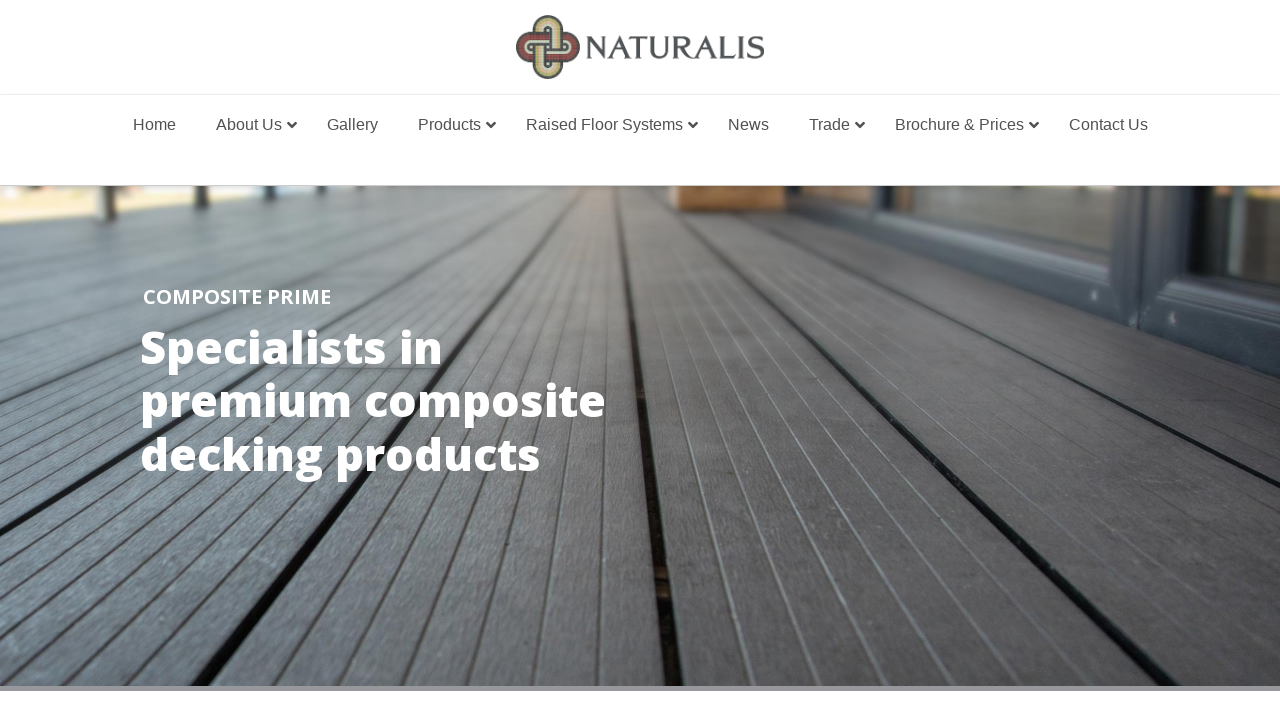

--- FILE ---
content_type: text/html; charset=UTF-8
request_url: https://naturalis-uk.com/composite-hd-xs/
body_size: 26416
content:
<!DOCTYPE html>
<html class="no-js" lang="en-GB">
<head>
<meta charset="UTF-8">
<meta name="viewport" content="width=device-width, initial-scale=1.0">
<link rel="pingback" href="https://naturalis-uk.com/xmlrpc.php">
<meta name='robots' content='index, follow, max-image-preview:large, max-snippet:-1, max-video-preview:-1' />
<!-- This site is optimized with the Yoast SEO plugin v26.8 - https://yoast.com/product/yoast-seo-wordpress/ -->
<title>Composite HD XS - Naturalis UK</title>
<link rel="canonical" href="https://naturalis-uk.com/composite-hd-xs/" />
<meta property="og:locale" content="en_GB" />
<meta property="og:type" content="article" />
<meta property="og:title" content="Composite HD XS - Naturalis UK" />
<meta property="og:url" content="https://naturalis-uk.com/composite-hd-xs/" />
<meta property="og:site_name" content="Naturalis UK" />
<meta property="article:modified_time" content="2021-09-14T13:42:57+00:00" />
<meta property="og:image" content="https://naturalis-uk.com/wp-content/uploads/2019/05/lava.jpg" />
<meta name="twitter:card" content="summary_large_image" />
<meta name="twitter:label1" content="Estimated reading time" />
<meta name="twitter:data1" content="3 minutes" />
<script type="application/ld+json" class="yoast-schema-graph">{"@context":"https://schema.org","@graph":[{"@type":"WebPage","@id":"https://naturalis-uk.com/composite-hd-xs/","url":"https://naturalis-uk.com/composite-hd-xs/","name":"Composite HD XS - Naturalis UK","isPartOf":{"@id":"https://naturalis-uk.com/#website"},"primaryImageOfPage":{"@id":"https://naturalis-uk.com/composite-hd-xs/#primaryimage"},"image":{"@id":"https://naturalis-uk.com/composite-hd-xs/#primaryimage"},"thumbnailUrl":"https://naturalis-uk.com/wp-content/uploads/2019/05/lava.jpg","datePublished":"2019-05-21T15:31:38+00:00","dateModified":"2021-09-14T13:42:57+00:00","breadcrumb":{"@id":"https://naturalis-uk.com/composite-hd-xs/#breadcrumb"},"inLanguage":"en-GB","potentialAction":[{"@type":"ReadAction","target":["https://naturalis-uk.com/composite-hd-xs/"]}]},{"@type":"ImageObject","inLanguage":"en-GB","@id":"https://naturalis-uk.com/composite-hd-xs/#primaryimage","url":"https://naturalis-uk.com/wp-content/uploads/2019/05/lava.jpg","contentUrl":"https://naturalis-uk.com/wp-content/uploads/2019/05/lava.jpg","width":245,"height":244},{"@type":"BreadcrumbList","@id":"https://naturalis-uk.com/composite-hd-xs/#breadcrumb","itemListElement":[{"@type":"ListItem","position":1,"name":"Home","item":"https://naturalis-uk.com/"},{"@type":"ListItem","position":2,"name":"Composite HD XS"}]},{"@type":"WebSite","@id":"https://naturalis-uk.com/#website","url":"https://naturalis-uk.com/","name":"Naturalis UK","description":"Natural Stone and Porcelain","potentialAction":[{"@type":"SearchAction","target":{"@type":"EntryPoint","urlTemplate":"https://naturalis-uk.com/?s={search_term_string}"},"query-input":{"@type":"PropertyValueSpecification","valueRequired":true,"valueName":"search_term_string"}}],"inLanguage":"en-GB"}]}</script>
<!-- / Yoast SEO plugin. -->
<link rel="alternate" type="application/rss+xml" title="Naturalis UK &raquo; Feed" href="https://naturalis-uk.com/feed/" />
<link rel="alternate" title="oEmbed (JSON)" type="application/json+oembed" href="https://naturalis-uk.com/wp-json/oembed/1.0/embed?url=https%3A%2F%2Fnaturalis-uk.com%2Fcomposite-hd-xs%2F" />
<link rel="alternate" title="oEmbed (XML)" type="text/xml+oembed" href="https://naturalis-uk.com/wp-json/oembed/1.0/embed?url=https%3A%2F%2Fnaturalis-uk.com%2Fcomposite-hd-xs%2F&#038;format=xml" />
<!-- This site uses the Google Analytics by ExactMetrics plugin v8.11.1 - Using Analytics tracking - https://www.exactmetrics.com/ -->
<!-- Note: ExactMetrics is not currently configured on this site. The site owner needs to authenticate with Google Analytics in the ExactMetrics settings panel. -->
<!-- No tracking code set -->
<!-- / Google Analytics by ExactMetrics -->
<style id='wp-img-auto-sizes-contain-inline-css' type='text/css'>
img:is([sizes=auto i],[sizes^="auto," i]){contain-intrinsic-size:3000px 1500px}
/*# sourceURL=wp-img-auto-sizes-contain-inline-css */
</style>
<!-- <link rel='stylesheet' id='cf7ic_style-css' href='https://naturalis-uk.com/wp-content/plugins/contact-form-7-image-captcha/css/cf7ic-style.css?ver=3.3.7' type='text/css' media='all' /> -->
<!-- <link rel='stylesheet' id='wp-block-library-css' href='https://naturalis-uk.com/wp-includes/css/dist/block-library/style.min.css?ver=6.9' type='text/css' media='all' /> -->
<link rel="stylesheet" type="text/css" href="//naturalis-uk.com/wp-content/cache/wpfc-minified/etokzes/8evth.css" media="all"/>
<style id='global-styles-inline-css' type='text/css'>
:root{--wp--preset--aspect-ratio--square: 1;--wp--preset--aspect-ratio--4-3: 4/3;--wp--preset--aspect-ratio--3-4: 3/4;--wp--preset--aspect-ratio--3-2: 3/2;--wp--preset--aspect-ratio--2-3: 2/3;--wp--preset--aspect-ratio--16-9: 16/9;--wp--preset--aspect-ratio--9-16: 9/16;--wp--preset--color--black: #000000;--wp--preset--color--cyan-bluish-gray: #abb8c3;--wp--preset--color--white: #ffffff;--wp--preset--color--pale-pink: #f78da7;--wp--preset--color--vivid-red: #cf2e2e;--wp--preset--color--luminous-vivid-orange: #ff6900;--wp--preset--color--luminous-vivid-amber: #fcb900;--wp--preset--color--light-green-cyan: #7bdcb5;--wp--preset--color--vivid-green-cyan: #00d084;--wp--preset--color--pale-cyan-blue: #8ed1fc;--wp--preset--color--vivid-cyan-blue: #0693e3;--wp--preset--color--vivid-purple: #9b51e0;--wp--preset--gradient--vivid-cyan-blue-to-vivid-purple: linear-gradient(135deg,rgb(6,147,227) 0%,rgb(155,81,224) 100%);--wp--preset--gradient--light-green-cyan-to-vivid-green-cyan: linear-gradient(135deg,rgb(122,220,180) 0%,rgb(0,208,130) 100%);--wp--preset--gradient--luminous-vivid-amber-to-luminous-vivid-orange: linear-gradient(135deg,rgb(252,185,0) 0%,rgb(255,105,0) 100%);--wp--preset--gradient--luminous-vivid-orange-to-vivid-red: linear-gradient(135deg,rgb(255,105,0) 0%,rgb(207,46,46) 100%);--wp--preset--gradient--very-light-gray-to-cyan-bluish-gray: linear-gradient(135deg,rgb(238,238,238) 0%,rgb(169,184,195) 100%);--wp--preset--gradient--cool-to-warm-spectrum: linear-gradient(135deg,rgb(74,234,220) 0%,rgb(151,120,209) 20%,rgb(207,42,186) 40%,rgb(238,44,130) 60%,rgb(251,105,98) 80%,rgb(254,248,76) 100%);--wp--preset--gradient--blush-light-purple: linear-gradient(135deg,rgb(255,206,236) 0%,rgb(152,150,240) 100%);--wp--preset--gradient--blush-bordeaux: linear-gradient(135deg,rgb(254,205,165) 0%,rgb(254,45,45) 50%,rgb(107,0,62) 100%);--wp--preset--gradient--luminous-dusk: linear-gradient(135deg,rgb(255,203,112) 0%,rgb(199,81,192) 50%,rgb(65,88,208) 100%);--wp--preset--gradient--pale-ocean: linear-gradient(135deg,rgb(255,245,203) 0%,rgb(182,227,212) 50%,rgb(51,167,181) 100%);--wp--preset--gradient--electric-grass: linear-gradient(135deg,rgb(202,248,128) 0%,rgb(113,206,126) 100%);--wp--preset--gradient--midnight: linear-gradient(135deg,rgb(2,3,129) 0%,rgb(40,116,252) 100%);--wp--preset--font-size--small: 13px;--wp--preset--font-size--medium: 20px;--wp--preset--font-size--large: 36px;--wp--preset--font-size--x-large: 42px;--wp--preset--spacing--20: 0.44rem;--wp--preset--spacing--30: 0.67rem;--wp--preset--spacing--40: 1rem;--wp--preset--spacing--50: 1.5rem;--wp--preset--spacing--60: 2.25rem;--wp--preset--spacing--70: 3.38rem;--wp--preset--spacing--80: 5.06rem;--wp--preset--shadow--natural: 6px 6px 9px rgba(0, 0, 0, 0.2);--wp--preset--shadow--deep: 12px 12px 50px rgba(0, 0, 0, 0.4);--wp--preset--shadow--sharp: 6px 6px 0px rgba(0, 0, 0, 0.2);--wp--preset--shadow--outlined: 6px 6px 0px -3px rgb(255, 255, 255), 6px 6px rgb(0, 0, 0);--wp--preset--shadow--crisp: 6px 6px 0px rgb(0, 0, 0);}:where(.is-layout-flex){gap: 0.5em;}:where(.is-layout-grid){gap: 0.5em;}body .is-layout-flex{display: flex;}.is-layout-flex{flex-wrap: wrap;align-items: center;}.is-layout-flex > :is(*, div){margin: 0;}body .is-layout-grid{display: grid;}.is-layout-grid > :is(*, div){margin: 0;}:where(.wp-block-columns.is-layout-flex){gap: 2em;}:where(.wp-block-columns.is-layout-grid){gap: 2em;}:where(.wp-block-post-template.is-layout-flex){gap: 1.25em;}:where(.wp-block-post-template.is-layout-grid){gap: 1.25em;}.has-black-color{color: var(--wp--preset--color--black) !important;}.has-cyan-bluish-gray-color{color: var(--wp--preset--color--cyan-bluish-gray) !important;}.has-white-color{color: var(--wp--preset--color--white) !important;}.has-pale-pink-color{color: var(--wp--preset--color--pale-pink) !important;}.has-vivid-red-color{color: var(--wp--preset--color--vivid-red) !important;}.has-luminous-vivid-orange-color{color: var(--wp--preset--color--luminous-vivid-orange) !important;}.has-luminous-vivid-amber-color{color: var(--wp--preset--color--luminous-vivid-amber) !important;}.has-light-green-cyan-color{color: var(--wp--preset--color--light-green-cyan) !important;}.has-vivid-green-cyan-color{color: var(--wp--preset--color--vivid-green-cyan) !important;}.has-pale-cyan-blue-color{color: var(--wp--preset--color--pale-cyan-blue) !important;}.has-vivid-cyan-blue-color{color: var(--wp--preset--color--vivid-cyan-blue) !important;}.has-vivid-purple-color{color: var(--wp--preset--color--vivid-purple) !important;}.has-black-background-color{background-color: var(--wp--preset--color--black) !important;}.has-cyan-bluish-gray-background-color{background-color: var(--wp--preset--color--cyan-bluish-gray) !important;}.has-white-background-color{background-color: var(--wp--preset--color--white) !important;}.has-pale-pink-background-color{background-color: var(--wp--preset--color--pale-pink) !important;}.has-vivid-red-background-color{background-color: var(--wp--preset--color--vivid-red) !important;}.has-luminous-vivid-orange-background-color{background-color: var(--wp--preset--color--luminous-vivid-orange) !important;}.has-luminous-vivid-amber-background-color{background-color: var(--wp--preset--color--luminous-vivid-amber) !important;}.has-light-green-cyan-background-color{background-color: var(--wp--preset--color--light-green-cyan) !important;}.has-vivid-green-cyan-background-color{background-color: var(--wp--preset--color--vivid-green-cyan) !important;}.has-pale-cyan-blue-background-color{background-color: var(--wp--preset--color--pale-cyan-blue) !important;}.has-vivid-cyan-blue-background-color{background-color: var(--wp--preset--color--vivid-cyan-blue) !important;}.has-vivid-purple-background-color{background-color: var(--wp--preset--color--vivid-purple) !important;}.has-black-border-color{border-color: var(--wp--preset--color--black) !important;}.has-cyan-bluish-gray-border-color{border-color: var(--wp--preset--color--cyan-bluish-gray) !important;}.has-white-border-color{border-color: var(--wp--preset--color--white) !important;}.has-pale-pink-border-color{border-color: var(--wp--preset--color--pale-pink) !important;}.has-vivid-red-border-color{border-color: var(--wp--preset--color--vivid-red) !important;}.has-luminous-vivid-orange-border-color{border-color: var(--wp--preset--color--luminous-vivid-orange) !important;}.has-luminous-vivid-amber-border-color{border-color: var(--wp--preset--color--luminous-vivid-amber) !important;}.has-light-green-cyan-border-color{border-color: var(--wp--preset--color--light-green-cyan) !important;}.has-vivid-green-cyan-border-color{border-color: var(--wp--preset--color--vivid-green-cyan) !important;}.has-pale-cyan-blue-border-color{border-color: var(--wp--preset--color--pale-cyan-blue) !important;}.has-vivid-cyan-blue-border-color{border-color: var(--wp--preset--color--vivid-cyan-blue) !important;}.has-vivid-purple-border-color{border-color: var(--wp--preset--color--vivid-purple) !important;}.has-vivid-cyan-blue-to-vivid-purple-gradient-background{background: var(--wp--preset--gradient--vivid-cyan-blue-to-vivid-purple) !important;}.has-light-green-cyan-to-vivid-green-cyan-gradient-background{background: var(--wp--preset--gradient--light-green-cyan-to-vivid-green-cyan) !important;}.has-luminous-vivid-amber-to-luminous-vivid-orange-gradient-background{background: var(--wp--preset--gradient--luminous-vivid-amber-to-luminous-vivid-orange) !important;}.has-luminous-vivid-orange-to-vivid-red-gradient-background{background: var(--wp--preset--gradient--luminous-vivid-orange-to-vivid-red) !important;}.has-very-light-gray-to-cyan-bluish-gray-gradient-background{background: var(--wp--preset--gradient--very-light-gray-to-cyan-bluish-gray) !important;}.has-cool-to-warm-spectrum-gradient-background{background: var(--wp--preset--gradient--cool-to-warm-spectrum) !important;}.has-blush-light-purple-gradient-background{background: var(--wp--preset--gradient--blush-light-purple) !important;}.has-blush-bordeaux-gradient-background{background: var(--wp--preset--gradient--blush-bordeaux) !important;}.has-luminous-dusk-gradient-background{background: var(--wp--preset--gradient--luminous-dusk) !important;}.has-pale-ocean-gradient-background{background: var(--wp--preset--gradient--pale-ocean) !important;}.has-electric-grass-gradient-background{background: var(--wp--preset--gradient--electric-grass) !important;}.has-midnight-gradient-background{background: var(--wp--preset--gradient--midnight) !important;}.has-small-font-size{font-size: var(--wp--preset--font-size--small) !important;}.has-medium-font-size{font-size: var(--wp--preset--font-size--medium) !important;}.has-large-font-size{font-size: var(--wp--preset--font-size--large) !important;}.has-x-large-font-size{font-size: var(--wp--preset--font-size--x-large) !important;}
/*# sourceURL=global-styles-inline-css */
</style>
<style id='classic-theme-styles-inline-css' type='text/css'>
/*! This file is auto-generated */
.wp-block-button__link{color:#fff;background-color:#32373c;border-radius:9999px;box-shadow:none;text-decoration:none;padding:calc(.667em + 2px) calc(1.333em + 2px);font-size:1.125em}.wp-block-file__button{background:#32373c;color:#fff;text-decoration:none}
/*# sourceURL=/wp-includes/css/classic-themes.min.css */
</style>
<!-- <link rel='stylesheet' id='dashicons-css' href='https://naturalis-uk.com/wp-includes/css/dashicons.min.css?ver=6.9' type='text/css' media='all' /> -->
<!-- <link rel='stylesheet' id='essgrid-blocks-editor-css-css' href='https://naturalis-uk.com/wp-content/plugins/essential-grid/public/includes/builders/gutenberg/build/index.css?ver=1766486617' type='text/css' media='all' /> -->
<link rel="stylesheet" type="text/css" href="//naturalis-uk.com/wp-content/cache/wpfc-minified/lnqdutv1/8evth.css" media="all"/>
<!-- <link rel='stylesheet' id='woocommerce-smallscreen-css' href='https://naturalis-uk.com/wp-content/plugins/woocommerce/assets/css/woocommerce-smallscreen.css?ver=10.4.3' type='text/css' media='only screen and (max-width: 768px)' /> -->
<link rel="stylesheet" type="text/css" href="//naturalis-uk.com/wp-content/cache/wpfc-minified/14n1hkka/8evth.css" media="only screen and (max-width: 768px)"/>
<style id='woocommerce-inline-inline-css' type='text/css'>
.woocommerce form .form-row .required { visibility: visible; }
/*# sourceURL=woocommerce-inline-inline-css */
</style>
<!-- <link rel='stylesheet' id='x-stack-css' href='https://naturalis-uk.com/wp-content/themes/pro/framework/dist/css/site/stacks/integrity-light.css?ver=6.7.12' type='text/css' media='all' /> -->
<!-- <link rel='stylesheet' id='x-woocommerce-css' href='https://naturalis-uk.com/wp-content/themes/pro/framework/dist/css/site/woocommerce/integrity-light.css?ver=6.7.12' type='text/css' media='all' /> -->
<!-- <link rel='stylesheet' id='x-child-css' href='https://naturalis-uk.com/wp-content/themes/pro-child/style.css?ver=6.7.12' type='text/css' media='all' /> -->
<!-- <link rel='stylesheet' id='js_composer_front-css' href='//naturalis-uk.com/wp-content/uploads/js_composer/js_composer_front_custom.css?ver=8.7.2' type='text/css' media='all' /> -->
<!-- <link rel='stylesheet' id='tp-fontello-css' href='https://naturalis-uk.com/wp-content/plugins/essential-grid/public/assets/font/fontello/css/fontello.css?ver=3.1.10' type='text/css' media='all' /> -->
<!-- <link rel='stylesheet' id='esg-plugin-settings-css' href='https://naturalis-uk.com/wp-content/plugins/essential-grid/public/assets/css/settings.css?ver=3.1.10' type='text/css' media='all' /> -->
<!-- <link rel='stylesheet' id='ubermenu-css' href='https://naturalis-uk.com/wp-content/plugins/ubermenu/pro/assets/css/ubermenu.min.css?ver=3.8.5' type='text/css' media='all' /> -->
<!-- <link rel='stylesheet' id='ubermenu-font-awesome-all-css' href='https://naturalis-uk.com/wp-content/plugins/ubermenu/assets/fontawesome/css/all.min.css?ver=6.9' type='text/css' media='all' /> -->
<!-- <link rel='stylesheet' id='font-awesome-css' href='https://naturalis-uk.com/wp-content/plugins/popup-anything-on-click/assets/css/font-awesome.min.css?ver=2.9.1' type='text/css' media='all' /> -->
<!-- <link rel='stylesheet' id='popupaoc-public-style-css' href='https://naturalis-uk.com/wp-content/plugins/popup-anything-on-click/assets/css/popupaoc-public.css?ver=2.9.1' type='text/css' media='all' /> -->
<link rel="stylesheet" type="text/css" href="//naturalis-uk.com/wp-content/cache/wpfc-minified/e603095x/81041.css" media="all"/>
<style id='cs-inline-css' type='text/css'>
@media (min-width:1200px){.x-hide-xl{display:none !important;}}@media (min-width:979px) and (max-width:1199px){.x-hide-lg{display:none !important;}}@media (min-width:767px) and (max-width:978px){.x-hide-md{display:none !important;}}@media (min-width:480px) and (max-width:766px){.x-hide-sm{display:none !important;}}@media (max-width:479px){.x-hide-xs{display:none !important;}} a,h1 a:hover,h2 a:hover,h3 a:hover,h4 a:hover,h5 a:hover,h6 a:hover,.x-breadcrumb-wrap a:hover,.widget ul li a:hover,.widget ol li a:hover,.widget.widget_text ul li a,.widget.widget_text ol li a,.widget_nav_menu .current-menu-item > a,.x-accordion-heading .x-accordion-toggle:hover,.x-comment-author a:hover,.x-comment-time:hover,.x-recent-posts a:hover .h-recent-posts{color:rgb(150,152,156);}a:hover,.widget.widget_text ul li a:hover,.widget.widget_text ol li a:hover,.x-twitter-widget ul li a:hover{color:rgb(178,173,94);}.woocommerce .price > .amount,.woocommerce .price > ins > .amount,.woocommerce .star-rating:before,.woocommerce .star-rating span:before,.woocommerce li.product .entry-header h3 a:hover{color:rgb(150,152,156);}.rev_slider_wrapper,a.x-img-thumbnail:hover,.x-slider-container.below,.page-template-template-blank-3-php .x-slider-container.above,.page-template-template-blank-6-php .x-slider-container.above{border-color:rgb(150,152,156);}.entry-thumb:before,.x-pagination span.current,.woocommerce-pagination span[aria-current],.flex-direction-nav a,.flex-control-nav a:hover,.flex-control-nav a.flex-active,.mejs-time-current,.x-dropcap,.x-skill-bar .bar,.x-pricing-column.featured h2,.h-comments-title small,.x-entry-share .x-share:hover,.x-highlight,.x-recent-posts .x-recent-posts-img:after{background-color:rgb(150,152,156);}.woocommerce .onsale,.widget_price_filter .ui-slider .ui-slider-range{background-color:rgb(150,152,156);}.x-nav-tabs > .active > a,.x-nav-tabs > .active > a:hover{box-shadow:inset 0 3px 0 0 rgb(150,152,156);}.x-main{width:calc(72% - 2.463055%);}.x-sidebar{width:calc(100% - 2.463055% - 72%);}.x-comment-author,.x-comment-time,.comment-form-author label,.comment-form-email label,.comment-form-url label,.comment-form-rating label,.comment-form-comment label,.widget_calendar #wp-calendar caption,.widget.widget_rss li .rsswidget{font-family:"Cabin",sans-serif;font-weight:700;}.p-landmark-sub,.p-meta,input,button,select,textarea{font-family:"Montserrat",sans-serif;}.widget ul li a,.widget ol li a,.x-comment-time{color:hsl(0,1%,41%);}.woocommerce .price > .from,.woocommerce .price > del,.woocommerce p.stars span a:after{color:hsl(0,1%,41%);}.widget_text ol li a,.widget_text ul li a{color:rgb(150,152,156);}.widget_text ol li a:hover,.widget_text ul li a:hover{color:rgb(178,173,94);}.comment-form-author label,.comment-form-email label,.comment-form-url label,.comment-form-rating label,.comment-form-comment label,.widget_calendar #wp-calendar th,.p-landmark-sub strong,.widget_tag_cloud .tagcloud a:hover,.widget_tag_cloud .tagcloud a:active,.entry-footer a:hover,.entry-footer a:active,.x-breadcrumbs .current,.x-comment-author,.x-comment-author a{color:rgb(178,173,94);}.widget_calendar #wp-calendar th{border-color:rgb(178,173,94);}.h-feature-headline span i{background-color:rgb(178,173,94);}@media (max-width:978.98px){}html{font-size:16px;}@media (min-width:479px){html{font-size:16px;}}@media (min-width:766px){html{font-size:16px;}}@media (min-width:978px){html{font-size:16px;}}@media (min-width:1199px){html{font-size:16px;}}body{font-style:normal;font-weight:400;color:hsl(0,1%,41%);background:;}.w-b{font-weight:400 !important;}h1,h2,h3,h4,h5,h6,.h1,.h2,.h3,.h4,.h5,.h6,.x-text-headline{font-family:"Cabin",sans-serif;font-style:normal;font-weight:700;}h1,.h1{letter-spacing:-0.035em;}h2,.h2{letter-spacing:-0.035em;}h3,.h3{letter-spacing:-0.035em;}h4,.h4{letter-spacing:-0.035em;}h5,.h5{letter-spacing:-0.035em;}h6,.h6{letter-spacing:-0.035em;}.w-h{font-weight:700 !important;}.x-container.width{width:100%;}.x-container.max{max-width:1600px;}.x-bar-content.x-container.width{flex-basis:100%;}.x-main.full{float:none;clear:both;display:block;width:auto;}@media (max-width:978.98px){.x-main.full,.x-main.left,.x-main.right,.x-sidebar.left,.x-sidebar.right{float:none;display:block;width:auto !important;}}.entry-header,.entry-content{font-size:1rem;}body,input,button,select,textarea{font-family:"Montserrat",sans-serif;}h1,h2,h3,h4,h5,h6,.h1,.h2,.h3,.h4,.h5,.h6,h1 a,h2 a,h3 a,h4 a,h5 a,h6 a,.h1 a,.h2 a,.h3 a,.h4 a,.h5 a,.h6 a,blockquote{color:rgb(178,173,94);}.cfc-h-tx{color:rgb(178,173,94) !important;}.cfc-h-bd{border-color:rgb(178,173,94) !important;}.cfc-h-bg{background-color:rgb(178,173,94) !important;}.cfc-b-tx{color:hsl(0,1%,41%) !important;}.cfc-b-bd{border-color:hsl(0,1%,41%) !important;}.cfc-b-bg{background-color:hsl(0,1%,41%) !important;}.x-btn,.button,[type="submit"]{color:#ffffff;border-color:#985650;background-color:#985650;margin-bottom:0.25em;text-shadow:0 0.075em 0.075em rgba(0,0,0,0.5);box-shadow:0 0.25em 0 0 #985650,0 4px 9px rgba(0,0,0,0.75);border-radius:0.25em;}.x-btn:hover,.button:hover,[type="submit"]:hover{color:#ffffff;border-color:#600900;background-color:#985650;margin-bottom:0.25em;text-shadow:0 0.075em 0.075em rgba(0,0,0,0.5);box-shadow:0 0.25em 0 0 #985650,0 4px 9px rgba(0,0,0,0.75);}.x-btn.x-btn-real,.x-btn.x-btn-real:hover{margin-bottom:0.25em;text-shadow:0 0.075em 0.075em rgba(0,0,0,0.65);}.x-btn.x-btn-real{box-shadow:0 0.25em 0 0 #985650,0 4px 9px rgba(0,0,0,0.75);}.x-btn.x-btn-real:hover{box-shadow:0 0.25em 0 0 #985650,0 4px 9px rgba(0,0,0,0.75);}.x-btn.x-btn-flat,.x-btn.x-btn-flat:hover{margin-bottom:0;text-shadow:0 0.075em 0.075em rgba(0,0,0,0.65);box-shadow:none;}.x-btn.x-btn-transparent,.x-btn.x-btn-transparent:hover{margin-bottom:0;border-width:3px;text-shadow:none;text-transform:uppercase;background-color:transparent;box-shadow:none;}.x-cart-notification-icon.loading{color:#545454;}.x-cart-notification:before{background-color:#000000;}.x-cart-notification-icon.added{color:#ffffff;}.x-cart-notification.added:before{background-color:#46a546;}.woocommerce-MyAccount-navigation-link a{color:hsl(0,1%,41%);}.woocommerce-MyAccount-navigation-link a:hover,.woocommerce-MyAccount-navigation-link.is-active a{color:rgb(178,173,94);}.cart_item .product-remove a{color:hsl(0,1%,41%);}.cart_item .product-remove a:hover{color:rgb(178,173,94);}.cart_item .product-name a{color:rgb(178,173,94);}.cart_item .product-name a:hover{color:rgb(150,152,156);}.woocommerce p.stars span a{background-color:rgb(150,152,156);}.x-topbar .p-info a:hover,.x-widgetbar .widget ul li a:hover{color:rgb(150,152,156);}.x-topbar .p-info,.x-topbar .p-info a,.x-navbar .desktop .x-nav > li > a,.x-navbar .desktop .sub-menu a,.x-navbar .mobile .x-nav li > a,.x-breadcrumb-wrap a,.x-breadcrumbs .delimiter{color:hsl(53,22%,39%);}.x-navbar .desktop .x-nav > li > a:hover,.x-navbar .desktop .x-nav > .x-active > a,.x-navbar .desktop .x-nav > .current-menu-item > a,.x-navbar .desktop .sub-menu a:hover,.x-navbar .desktop .sub-menu .x-active > a,.x-navbar .desktop .sub-menu .current-menu-item > a,.x-navbar .desktop .x-nav .x-megamenu > .sub-menu > li > a,.x-navbar .mobile .x-nav li > a:hover,.x-navbar .mobile .x-nav .x-active > a,.x-navbar .mobile .x-nav .current-menu-item > a{color:#272727;}.x-navbar .desktop .x-nav > li > a:hover,.x-navbar .desktop .x-nav > .x-active > a,.x-navbar .desktop .x-nav > .current-menu-item > a{box-shadow:inset 0 4px 0 0 rgb(150,152,156);}.x-navbar .desktop .x-nav > li > a{height:90px;padding-top:37px;}.x-navbar-fixed-top-active .x-navbar-wrap{margin-bottom:1px;}.x-navbar .desktop .x-nav > li ul{top:calc(90px - 15px);}@media (max-width:979px){.x-navbar-fixed-top-active .x-navbar-wrap{margin-bottom:0;}}body.x-navbar-fixed-top-active .x-navbar-wrap{height:90px;}.x-navbar-inner{min-height:90px;}.x-logobar-inner{padding-top:15px;padding-bottom:15px;}.x-brand{font-family:"Lato",sans-serif;font-size:42px;font-style:normal;font-weight:700;letter-spacing:-0.035em;color:#272727;}.x-brand:hover,.x-brand:focus{color:#272727;}.x-brand img{width:calc(495px / 2);}.x-navbar .x-nav-wrap .x-nav > li > a{font-family:"Lato",sans-serif;font-style:normal;font-weight:700;letter-spacing:0.085em;text-transform:uppercase;}.x-navbar .desktop .x-nav > li > a{font-size:13px;}.x-navbar .desktop .x-nav > li > a:not(.x-btn-navbar-woocommerce){padding-left:20px;padding-right:20px;}.x-navbar .desktop .x-nav > li > a > span{margin-right:-0.085em;}.x-btn-navbar{margin-top:20px;}.x-btn-navbar,.x-btn-navbar.collapsed{font-size:24px;}@media (max-width:979px){body.x-navbar-fixed-top-active .x-navbar-wrap{height:auto;}.x-widgetbar{left:0;right:0;}}.x-navbar .x-nav > li.x-menu-item-woocommerce > a .x-cart > span{padding-right:calc(0.625em - 0.085em);}.x-navbar-static-active .x-navbar .desktop .x-nav > li.x-menu-item-woocommerce > a,.x-navbar-fixed-top-active .x-navbar .desktop .x-nav > li.x-menu-item-woocommerce > a{padding-top:30px;}.x-navbar .x-nav > li.x-menu-item-woocommerce > a .x-cart{color:#b7b7b7;background-color:#ffffff;}.x-navbar .x-nav > li.x-menu-item-woocommerce > a:hover .x-cart{color:#272727;background-color:#ffffff;}.x-navbar .x-nav > li.x-menu-item-woocommerce > a .x-cart > span.outer{color:#ffffff;background-color:#b7b7b7;}.x-navbar .x-nav > li.x-menu-item-woocommerce > a:hover .x-cart > span.outer{color:#ffffff;background-color:#272727;}.x-navbar .desktop .x-nav > li.x-menu-item-woocommerce{margin-left:20px;}.bg .mejs-container,.x-video .mejs-container{position:unset !important;} @font-face{font-family:'FontAwesomePro';font-style:normal;font-weight:900;font-display:block;src:url('https://naturalis-uk.com/wp-content/themes/pro/cornerstone/assets/fonts/fa-solid-900.woff2?ver=6.7.2') format('woff2'),url('https://naturalis-uk.com/wp-content/themes/pro/cornerstone/assets/fonts/fa-solid-900.ttf?ver=6.7.2') format('truetype');}[data-x-fa-pro-icon]{font-family:"FontAwesomePro" !important;}[data-x-fa-pro-icon]:before{content:attr(data-x-fa-pro-icon);}[data-x-icon],[data-x-icon-o],[data-x-icon-l],[data-x-icon-s],[data-x-icon-b],[data-x-icon-sr],[data-x-icon-ss],[data-x-icon-sl],[data-x-fa-pro-icon],[class*="cs-fa-"]{display:inline-flex;font-style:normal;font-weight:400;text-decoration:inherit;text-rendering:auto;-webkit-font-smoothing:antialiased;-moz-osx-font-smoothing:grayscale;}[data-x-icon].left,[data-x-icon-o].left,[data-x-icon-l].left,[data-x-icon-s].left,[data-x-icon-b].left,[data-x-icon-sr].left,[data-x-icon-ss].left,[data-x-icon-sl].left,[data-x-fa-pro-icon].left,[class*="cs-fa-"].left{margin-right:0.5em;}[data-x-icon].right,[data-x-icon-o].right,[data-x-icon-l].right,[data-x-icon-s].right,[data-x-icon-b].right,[data-x-icon-sr].right,[data-x-icon-ss].right,[data-x-icon-sl].right,[data-x-fa-pro-icon].right,[class*="cs-fa-"].right{margin-left:0.5em;}[data-x-icon]:before,[data-x-icon-o]:before,[data-x-icon-l]:before,[data-x-icon-s]:before,[data-x-icon-b]:before,[data-x-icon-sr]:before,[data-x-icon-ss]:before,[data-x-icon-sl]:before,[data-x-fa-pro-icon]:before,[class*="cs-fa-"]:before{line-height:1;}@font-face{font-family:'FontAwesome';font-style:normal;font-weight:900;font-display:block;src:url('https://naturalis-uk.com/wp-content/themes/pro/cornerstone/assets/fonts/fa-solid-900.woff2?ver=6.7.2') format('woff2'),url('https://naturalis-uk.com/wp-content/themes/pro/cornerstone/assets/fonts/fa-solid-900.ttf?ver=6.7.2') format('truetype');}[data-x-icon],[data-x-icon-s],[data-x-icon][class*="cs-fa-"]{font-family:"FontAwesome" !important;font-weight:900;}[data-x-icon]:before,[data-x-icon][class*="cs-fa-"]:before{content:attr(data-x-icon);}[data-x-icon-s]:before{content:attr(data-x-icon-s);}@font-face{font-family:'FontAwesomeRegular';font-style:normal;font-weight:400;font-display:block;src:url('https://naturalis-uk.com/wp-content/themes/pro/cornerstone/assets/fonts/fa-regular-400.woff2?ver=6.7.2') format('woff2'),url('https://naturalis-uk.com/wp-content/themes/pro/cornerstone/assets/fonts/fa-regular-400.ttf?ver=6.7.2') format('truetype');}@font-face{font-family:'FontAwesomePro';font-style:normal;font-weight:400;font-display:block;src:url('https://naturalis-uk.com/wp-content/themes/pro/cornerstone/assets/fonts/fa-regular-400.woff2?ver=6.7.2') format('woff2'),url('https://naturalis-uk.com/wp-content/themes/pro/cornerstone/assets/fonts/fa-regular-400.ttf?ver=6.7.2') format('truetype');}[data-x-icon-o]{font-family:"FontAwesomeRegular" !important;}[data-x-icon-o]:before{content:attr(data-x-icon-o);}@font-face{font-family:'FontAwesomeLight';font-style:normal;font-weight:300;font-display:block;src:url('https://naturalis-uk.com/wp-content/themes/pro/cornerstone/assets/fonts/fa-light-300.woff2?ver=6.7.2') format('woff2'),url('https://naturalis-uk.com/wp-content/themes/pro/cornerstone/assets/fonts/fa-light-300.ttf?ver=6.7.2') format('truetype');}@font-face{font-family:'FontAwesomePro';font-style:normal;font-weight:300;font-display:block;src:url('https://naturalis-uk.com/wp-content/themes/pro/cornerstone/assets/fonts/fa-light-300.woff2?ver=6.7.2') format('woff2'),url('https://naturalis-uk.com/wp-content/themes/pro/cornerstone/assets/fonts/fa-light-300.ttf?ver=6.7.2') format('truetype');}[data-x-icon-l]{font-family:"FontAwesomeLight" !important;font-weight:300;}[data-x-icon-l]:before{content:attr(data-x-icon-l);}@font-face{font-family:'FontAwesomeBrands';font-style:normal;font-weight:normal;font-display:block;src:url('https://naturalis-uk.com/wp-content/themes/pro/cornerstone/assets/fonts/fa-brands-400.woff2?ver=6.7.2') format('woff2'),url('https://naturalis-uk.com/wp-content/themes/pro/cornerstone/assets/fonts/fa-brands-400.ttf?ver=6.7.2') format('truetype');}[data-x-icon-b]{font-family:"FontAwesomeBrands" !important;}[data-x-icon-b]:before{content:attr(data-x-icon-b);}.woocommerce .button.product_type_simple:before,.woocommerce .button.product_type_variable:before,.woocommerce .button.single_add_to_cart_button:before{font-family:"FontAwesome" !important;font-weight:900;}.widget.widget_rss li .rsswidget:before{content:"\f35d";padding-right:0.4em;font-family:"FontAwesome";} .m3ei-0.x-bar{height:auto;padding-right:0em;padding-left:0em;font-size:1em;z-index:9999;}.m3ei-0 .x-bar-content{display:flex;flex-direction:row;justify-content:space-between;flex-wrap:wrap;flex-grow:0;flex-shrink:1;flex-basis:88%;height:auto;max-width:1200px;}.m3ei-0.x-bar-outer-spacers:after,.m3ei-0.x-bar-outer-spacers:before{flex-basis:0em;width:0em!important;height:0em;}.m3ei-0.x-bar-space{font-size:1em;}.m3ei-1.x-bar{padding-top:6.25em;padding-bottom:1em;border-top-width:0;border-right-width:0;border-bottom-width:0;border-left-width:0;background-color:#313132;box-shadow:0em 0.15em 2em #313132;}.m3ei-1 .x-bar-content{align-items:flex-start;align-content:flex-start;}.m3ei-2.x-bar{padding-top:30px;padding-bottom:0px;border-top-width:1px;border-right-width:0px;border-bottom-width:0px;border-left-width:0px;border-top-style:solid;border-right-style:none;border-bottom-style:none;border-left-style:none;border-top-color:#2f2f2f;border-right-color:transparent;border-bottom-color:transparent;border-left-color:transparent;background-color:#77797c;box-shadow:0em 0.15em 2em rgba(0,0,0,0);}.m3ei-2 .x-bar-content{align-items:center;align-content:center;}.m3ei-3.x-bar-container{display:flex;border-top-width:0;border-right-width:0;border-bottom-width:0;border-left-width:0;font-size:1em;z-index:1;}.m3ei-4.x-bar-container{flex-direction:column;flex-grow:1;flex-shrink:0;flex-basis:320px;padding-bottom:4em;}.m3ei-5.x-bar-container{justify-content:flex-start;}.m3ei-6.x-bar-container{align-items:flex-start;padding-top:0em;padding-left:0em;}.m3ei-7.x-bar-container{padding-right:4em;}.m3ei-8.x-bar-container{background-color:rgba(255,255,255,0);}.m3ei-9.x-bar-container{padding-right:0em;}.m3ei-a.x-bar-container{background-color:rgba(140,51,51,0);}.m3ei-b.x-bar-container{flex-direction:row;flex-grow:0;flex-shrink:1;flex-basis:auto;}.m3ei-c.x-bar-container{flex-wrap:wrap;align-content:flex-start;padding-bottom:2em;}.m3ei-d.x-bar-container{align-items:center;padding-top:0px;padding-right:0px;padding-bottom:30px;padding-left:0px;}.m3ei-e.x-bar-container{justify-content:space-between;}.m3ei-g.x-text{border-top-width:0;border-right-width:0;border-bottom-width:0;border-left-width:0;font-size:1em;}.m3ei-g.x-text .x-text-content-text-primary{font-family:"Jost",sans-serif;font-style:normal;font-weight:500;letter-spacing:0em;text-transform:none;}.m3ei-h.x-text .x-text-content-text-primary{font-size:1.5625em;line-height:1;color:rgb(255,255,255);}.m3ei-i.x-text{margin-top:0em;margin-right:0em;margin-bottom:40px;margin-left:0em;}.m3ei-i.x-text .x-text-content-text-primary{color:#b2ad53;}.m3ei-j.x-text .x-text-content-text-primary{font-size:1.125em;line-height:1.5;}.m3ei-j.x-text .x-text-content-text-subheadline{margin-top:0.35em;font-family:"Jost",sans-serif;font-size:1.125em;font-style:normal;font-weight:200;line-height:1.4;letter-spacing:0em;text-transform:none;color:rgb(255,255,255);}.m3ei-k.x-text .x-text-content-text-primary{color:#b2ad5e;}.m3ei-l.x-text{width:100%;}.m3ei-m{width:100%;margin-right:0px;margin-left:0px;border-top-width:4px;border-right-width:0;border-bottom-width:0;border-left-width:0;border-top-style:solid;border-right-style:solid;border-bottom-style:solid;border-left-style:solid;font-size:1em;}.m3ei-n{max-width:40px;margin-top:15px;border-top-color:#3b3b3b;border-right-color:#3b3b3b;border-bottom-color:#3b3b3b;border-left-color:#3b3b3b;}.m3ei-o{margin-bottom:30px;}.m3ei-p{margin-bottom:0px;}.m3ei-q{max-width:none;margin-top:0px;border-top-color:rgba(59,59,59,0);border-right-color:rgba(59,59,59,0);border-bottom-color:rgba(59,59,59,0);border-left-color:rgba(59,59,59,0);}.m3ei-r{font-size:1em;display:flex;flex-direction:column;justify-content:flex-start;align-items:flex-start;align-self:stretch;flex-grow:1;flex-shrink:1;flex-basis:50%;}.m3ei-r > li,.m3ei-r > li > a{flex-grow:0;flex-shrink:1;flex-basis:auto;}.m3ei-s .x-dropdown {width:14em;font-size:16px;border-top-width:0;border-right-width:0;border-bottom-width:0;border-left-width:0;background-color:rgb(25,25,25);box-shadow:0em 0.15em 2em 0em rgba(0,0,0,0.15);transition-duration:500ms,500ms,0s;transition-timing-function:cubic-bezier(0.400,0.000,0.200,1.000);}.m3ei-s .x-dropdown:not(.x-active) {transition-delay:0s,0s,500ms;}.m3ei-t.x-anchor {background-color:transparent;}.m3ei-t.x-anchor .x-anchor-text {margin-top:5px;margin-bottom:5px;margin-left:5px;}.m3ei-t.x-anchor .x-anchor-text-primary {font-family:"Jost",sans-serif;font-style:normal;font-weight:400;color:rgb(255,255,255);}.m3ei-t.x-anchor .x-anchor-sub-indicator {margin-top:5px;margin-right:5px;margin-bottom:5px;margin-left:5px;font-size:1em;color:rgb(255,255,255);}.m3ei-t.x-anchor:hover .x-anchor-sub-indicator,.m3ei-t.x-anchor[class*="active"] .x-anchor-sub-indicator,[data-x-effect-provider*="colors"]:hover .m3ei-t.x-anchor .x-anchor-sub-indicator {color:rgb(52,204,153);}.m3ei-u.x-anchor {border-top-width:0;border-right-width:0;border-bottom-width:0;border-left-width:0;font-size:1em;}.m3ei-u.x-anchor .x-anchor-content {display:flex;flex-direction:row;align-items:center;}.m3ei-v.x-anchor .x-anchor-content {justify-content:center;}.m3ei-w.x-anchor .x-anchor-text {margin-right:5px;}.m3ei-w.x-anchor .x-anchor-text-primary {font-size:1rem;line-height:1.8;}.m3ei-w.x-anchor:hover .x-anchor-text-primary,.m3ei-w.x-anchor[class*="active"] .x-anchor-text-primary,[data-x-effect-provider*="colors"]:hover .m3ei-w.x-anchor .x-anchor-text-primary {color:#b2ad53;}.m3ei-x.x-anchor .x-anchor-content {justify-content:flex-start;padding-top:0.75em;padding-right:0.75em;padding-bottom:0.75em;padding-left:0.75em;}.m3ei-x.x-anchor .x-anchor-text {margin-right:auto;}.m3ei-x.x-anchor .x-anchor-text-primary {font-size:1em;line-height:1;}.m3ei-x.x-anchor:hover .x-anchor-text-primary,.m3ei-x.x-anchor[class*="active"] .x-anchor-text-primary,[data-x-effect-provider*="colors"]:hover .m3ei-x.x-anchor .x-anchor-text-primary {color:rgb(52,204,153);}.m3ei-y.x-anchor {width:2.5em;height:2.5em;margin-top:0px;margin-right:5px;margin-bottom:0px;margin-left:5px;background-color:#242424;}.m3ei-y.x-anchor:hover,.m3ei-y.x-anchor[class*="active"],[data-x-effect-provider*="colors"]:hover .m3ei-y.x-anchor {background-color:#b2ad5e;}.m3ei-y.x-anchor .x-graphic {margin-top:5px;margin-right:5px;margin-bottom:5px;margin-left:5px;}.m3ei-y.x-anchor .x-graphic-icon {font-size:0.875em;width:auto;color:rgb(255,255,255);border-top-width:0;border-right-width:0;border-bottom-width:0;border-left-width:0;background-color:transparent;}.m3ei-z{display:flex;flex-direction:row;justify-content:flex-start;align-items:center;border-top-width:0;border-right-width:0;border-bottom-width:0;border-left-width:0;font-size:1em;}.m3ei-z .x-rating-graphic > * + *{margin-left:2px;}.m3ei-z .x-icon{color:#b2ad53;}.m3ei-z .x-rating-text{margin-top:0em;margin-right:0em;margin-bottom:0em;margin-left:0.35em;font-family:inherit;font-size:1em;font-style:normal;font-weight:inherit;line-height:1.6;color:rgb(255,255,255);}.m3ei-10.x-text{border-top-width:0;border-right-width:0;border-bottom-width:0;border-left-width:0;font-family:"Jost",sans-serif;font-size:1rem;font-style:normal;font-weight:400;line-height:1.4;letter-spacing:0em;text-align:center;text-transform:none;color:rgb(208,208,208);}.m3ei-10.x-text > :first-child{margin-top:0;}.m3ei-10.x-text > :last-child{margin-bottom:0;} .e4410-e10 a {color:#fff;}.e4410-e10 a:hover {color:rgb(52,204,153);}.e4410-e11 a {color:#fff;}.e4410-e11 a:hover {color:rgb(52,204,153);}.e4410-e12 a {color:#fff;}.e4410-e12 a:hover {color:rgb(52,204,153);}.e4410-e17 a:hover .x-anchor-text-primary{text-decoration:underline;}@media (max-width:727px){.e4410-e18.x-bar-content{flex-direction:column;}} h1,h2,h3,h4,h5,h6,.h1,.h2,.h3,.h4,.h5,.h6{margin-top:16px;margin-bottom:10px;padding-bottom:10px;line-height:38px;}p{line-height:16px;font-size:14px;}.vc_btn3.vc_btn3-color-juicy-pink,.vc_btn3.vc_btn3-color-juicy-pink.vc_btn3-style-flat{background-color:#525963;}.x-navbar{line-height:0px;}.x-colophon.top{background-color:#b2ad5e;}.x-colophon.top .h-widget,.x-colophon.top a,.x-colophon.top .widget{color:#ffffff;}.single-post .entry-featured{width:50%;margin:45px 25px 15px 15px;display:block;float:left;}
/*# sourceURL=cs-inline-css */
</style>
<script src='//naturalis-uk.com/wp-content/cache/wpfc-minified/ka0541bp/8evth.js' type="text/javascript"></script>
<!-- <script type="text/javascript" src="https://naturalis-uk.com/wp-includes/js/jquery/jquery.min.js?ver=3.7.1" id="jquery-core-js"></script> -->
<!-- <script type="text/javascript" src="https://naturalis-uk.com/wp-includes/js/jquery/jquery-migrate.min.js?ver=3.4.1" id="jquery-migrate-js"></script> -->
<script type="text/javascript" id="3d-flip-book-client-locale-loader-js-extra">
/* <![CDATA[ */
var FB3D_CLIENT_LOCALE = {"ajaxurl":"https://naturalis-uk.com/wp-admin/admin-ajax.php","dictionary":{"Table of contents":"Table of contents","Close":"Close","Bookmarks":"Bookmarks","Thumbnails":"Thumbnails","Search":"Search","Share":"Share","Facebook":"Facebook","Twitter":"Twitter","Email":"Email","Play":"Play","Previous page":"Previous page","Next page":"Next page","Zoom in":"Zoom in","Zoom out":"Zoom out","Fit view":"Fit view","Auto play":"Auto play","Full screen":"Full screen","More":"More","Smart pan":"Smart pan","Single page":"Single page","Sounds":"Sounds","Stats":"Stats","Print":"Print","Download":"Download","Goto first page":"Goto first page","Goto last page":"Goto last page"},"images":"https://naturalis-uk.com/wp-content/plugins/interactive-3d-flipbook-powered-physics-engine/assets/images/","jsData":{"urls":[],"posts":{"ids_mis":[],"ids":[]},"pages":[],"firstPages":[],"bookCtrlProps":[],"bookTemplates":[]},"key":"3d-flip-book","pdfJS":{"pdfJsLib":"https://naturalis-uk.com/wp-content/plugins/interactive-3d-flipbook-powered-physics-engine/assets/js/pdf.min.js?ver=4.3.136","pdfJsWorker":"https://naturalis-uk.com/wp-content/plugins/interactive-3d-flipbook-powered-physics-engine/assets/js/pdf.worker.js?ver=4.3.136","stablePdfJsLib":"https://naturalis-uk.com/wp-content/plugins/interactive-3d-flipbook-powered-physics-engine/assets/js/stable/pdf.min.js?ver=2.5.207","stablePdfJsWorker":"https://naturalis-uk.com/wp-content/plugins/interactive-3d-flipbook-powered-physics-engine/assets/js/stable/pdf.worker.js?ver=2.5.207","pdfJsCMapUrl":"https://naturalis-uk.com/wp-content/plugins/interactive-3d-flipbook-powered-physics-engine/assets/cmaps/"},"cacheurl":"https://naturalis-uk.com/wp-content/uploads/3d-flip-book/cache/","pluginsurl":"https://naturalis-uk.com/wp-content/plugins/","pluginurl":"https://naturalis-uk.com/wp-content/plugins/interactive-3d-flipbook-powered-physics-engine/","thumbnailSize":{"width":"150","height":"150"},"version":"1.16.17"};
//# sourceURL=3d-flip-book-client-locale-loader-js-extra
/* ]]> */
</script>
<script src='//naturalis-uk.com/wp-content/cache/wpfc-minified/m1ihdwf1/8evth.js' type="text/javascript"></script>
<!-- <script type="text/javascript" src="https://naturalis-uk.com/wp-content/plugins/interactive-3d-flipbook-powered-physics-engine/assets/js/client-locale-loader.js?ver=1.16.17" id="3d-flip-book-client-locale-loader-js" async="async" data-wp-strategy="async"></script> -->
<!-- <script type="text/javascript" src="//naturalis-uk.com/wp-content/plugins/revslider/sr6/assets/js/rbtools.min.js?ver=6.7.40" async id="tp-tools-js"></script> -->
<!-- <script type="text/javascript" src="//naturalis-uk.com/wp-content/plugins/revslider/sr6/assets/js/rs6.min.js?ver=6.7.40" async id="revmin-js"></script> -->
<!-- <script type="text/javascript" src="https://naturalis-uk.com/wp-content/plugins/woocommerce/assets/js/jquery-blockui/jquery.blockUI.min.js?ver=2.7.0-wc.10.4.3" id="wc-jquery-blockui-js" data-wp-strategy="defer"></script> -->
<script type="text/javascript" id="wc-add-to-cart-js-extra">
/* <![CDATA[ */
var wc_add_to_cart_params = {"ajax_url":"/wp-admin/admin-ajax.php","wc_ajax_url":"/?wc-ajax=%%endpoint%%","i18n_view_cart":"View basket","cart_url":"https://naturalis-uk.com/basket/","is_cart":"","cart_redirect_after_add":"no"};
//# sourceURL=wc-add-to-cart-js-extra
/* ]]> */
</script>
<script src='//naturalis-uk.com/wp-content/cache/wpfc-minified/lyjnfo1h/8evth.js' type="text/javascript"></script>
<!-- <script type="text/javascript" src="https://naturalis-uk.com/wp-content/plugins/woocommerce/assets/js/frontend/add-to-cart.min.js?ver=10.4.3" id="wc-add-to-cart-js" data-wp-strategy="defer"></script> -->
<!-- <script type="text/javascript" src="https://naturalis-uk.com/wp-content/plugins/woocommerce/assets/js/js-cookie/js.cookie.min.js?ver=2.1.4-wc.10.4.3" id="wc-js-cookie-js" defer="defer" data-wp-strategy="defer"></script> -->
<script type="text/javascript" id="woocommerce-js-extra">
/* <![CDATA[ */
var woocommerce_params = {"ajax_url":"/wp-admin/admin-ajax.php","wc_ajax_url":"/?wc-ajax=%%endpoint%%","i18n_password_show":"Show password","i18n_password_hide":"Hide password"};
//# sourceURL=woocommerce-js-extra
/* ]]> */
</script>
<script src='//naturalis-uk.com/wp-content/cache/wpfc-minified/7jpep8yv/8evth.js' type="text/javascript"></script>
<!-- <script type="text/javascript" src="https://naturalis-uk.com/wp-content/plugins/woocommerce/assets/js/frontend/woocommerce.min.js?ver=10.4.3" id="woocommerce-js" defer="defer" data-wp-strategy="defer"></script> -->
<!-- <script type="text/javascript" src="https://naturalis-uk.com/wp-content/plugins/js_composer/assets/js/vendors/woocommerce-add-to-cart.js?ver=8.7.2" id="vc_woocommerce-add-to-cart-js-js"></script> -->
<script type="text/javascript" id="wc-cart-fragments-js-extra">
/* <![CDATA[ */
var wc_cart_fragments_params = {"ajax_url":"/wp-admin/admin-ajax.php","wc_ajax_url":"/?wc-ajax=%%endpoint%%","cart_hash_key":"wc_cart_hash_5bd81d04b1841486b6ee0979cff66d22","fragment_name":"wc_fragments_5bd81d04b1841486b6ee0979cff66d22","request_timeout":"5000"};
//# sourceURL=wc-cart-fragments-js-extra
/* ]]> */
</script>
<script src='//naturalis-uk.com/wp-content/cache/wpfc-minified/kncowhf0/8evth.js' type="text/javascript"></script>
<!-- <script type="text/javascript" src="https://naturalis-uk.com/wp-content/plugins/woocommerce/assets/js/frontend/cart-fragments.min.js?ver=10.4.3" id="wc-cart-fragments-js" defer="defer" data-wp-strategy="defer"></script> -->
<script></script><link rel="https://api.w.org/" href="https://naturalis-uk.com/wp-json/" /><link rel="alternate" title="JSON" type="application/json" href="https://naturalis-uk.com/wp-json/wp/v2/pages/754" /><link rel='shortlink' href='https://naturalis-uk.com/?p=754' />
<meta name="google-site-verification" content="qWNBBTqSn0DDfmezs4wdjTFy_ieLHySAoXM11gUPBAM" /><style id="ubermenu-custom-generated-css">
/** Font Awesome 4 Compatibility **/
.fa{font-style:normal;font-variant:normal;font-weight:normal;font-family:FontAwesome;}
/** UberMenu Custom Menu Styles (Customizer) **/
/* main */
.ubermenu-main.ubermenu-vertical .ubermenu-submenu-type-mega { width:1925px; }
.ubermenu-main { max-width:1925px; margin-top:5px; margin-bottom:5px; background:#ffffff; }
.ubermenu-main .ubermenu-nav { max-width:1925px; }
.ubermenu-main .ubermenu-row { max-width:1925px; margin-left:auto; margin-right:auto; }
.ubermenu-main.ubermenu-transition-fade .ubermenu-item .ubermenu-submenu-drop { margin-top:0; }
.ubermenu-main .ubermenu-item-level-0 > .ubermenu-target { text-transform:capitalize; color:#515151; }
.ubermenu-main .ubermenu-nav .ubermenu-item.ubermenu-item-level-0 > .ubermenu-target { font-weight:500; }
.ubermenu.ubermenu-main .ubermenu-item-level-0:hover > .ubermenu-target, .ubermenu-main .ubermenu-item-level-0.ubermenu-active > .ubermenu-target { color:#b2ad5e; }
.ubermenu-main .ubermenu-item-level-0.ubermenu-current-menu-item > .ubermenu-target, .ubermenu-main .ubermenu-item-level-0.ubermenu-current-menu-parent > .ubermenu-target, .ubermenu-main .ubermenu-item-level-0.ubermenu-current-menu-ancestor > .ubermenu-target { color:#515151; }
.ubermenu-main .ubermenu-item.ubermenu-item-level-0 > .ubermenu-highlight { color:#b2ad5e; }
.ubermenu-main .ubermenu-submenu.ubermenu-submenu-drop { background-color:#d5d7d8; color:#515151; }
.ubermenu-main .ubermenu-item-level-0 > .ubermenu-submenu-drop { box-shadow:0 0 20px rgba(0,0,0, 0.5); }
.ubermenu-main .ubermenu-submenu .ubermenu-highlight { color:#b2ad5e; }
.ubermenu-main .ubermenu-submenu .ubermenu-item-header > .ubermenu-target, .ubermenu-main .ubermenu-tab > .ubermenu-target { font-size:15px; }
.ubermenu-main .ubermenu-submenu .ubermenu-item-header > .ubermenu-target { color:#515151; }
.ubermenu-main .ubermenu-submenu .ubermenu-item-header > .ubermenu-target:hover { color:#b2ad5e; }
.ubermenu-main .ubermenu-submenu .ubermenu-item-header.ubermenu-current-menu-item > .ubermenu-target { color:#515151; }
.ubermenu-main .ubermenu-nav .ubermenu-submenu .ubermenu-item-header > .ubermenu-target { font-weight:600; }
.ubermenu-main .ubermenu-item-normal > .ubermenu-target { color:#515151; font-size:13px; font-weight:500; }
.ubermenu.ubermenu-main .ubermenu-item-normal > .ubermenu-target:hover, .ubermenu.ubermenu-main .ubermenu-item-normal.ubermenu-active > .ubermenu-target { color:#b2ad5e; }
.ubermenu-main .ubermenu-item-normal.ubermenu-current-menu-item > .ubermenu-target { color:#515151; }
.ubermenu-main, .ubermenu-main .ubermenu-target, .ubermenu-main .ubermenu-nav .ubermenu-item-level-0 .ubermenu-target { font:Josefin Sans; }
/* Status: Loaded from Transient */
</style><script type="text/javascript">
(function(url){
if(/(?:Chrome\/26\.0\.1410\.63 Safari\/537\.31|WordfenceTestMonBot)/.test(navigator.userAgent)){ return; }
var addEvent = function(evt, handler) {
if (window.addEventListener) {
document.addEventListener(evt, handler, false);
} else if (window.attachEvent) {
document.attachEvent('on' + evt, handler);
}
};
var removeEvent = function(evt, handler) {
if (window.removeEventListener) {
document.removeEventListener(evt, handler, false);
} else if (window.detachEvent) {
document.detachEvent('on' + evt, handler);
}
};
var evts = 'contextmenu dblclick drag dragend dragenter dragleave dragover dragstart drop keydown keypress keyup mousedown mousemove mouseout mouseover mouseup mousewheel scroll'.split(' ');
var logHuman = function() {
if (window.wfLogHumanRan) { return; }
window.wfLogHumanRan = true;
var wfscr = document.createElement('script');
wfscr.type = 'text/javascript';
wfscr.async = true;
wfscr.src = url + '&r=' + Math.random();
(document.getElementsByTagName('head')[0]||document.getElementsByTagName('body')[0]).appendChild(wfscr);
for (var i = 0; i < evts.length; i++) {
removeEvent(evts[i], logHuman);
}
};
for (var i = 0; i < evts.length; i++) {
addEvent(evts[i], logHuman);
}
})('//naturalis-uk.com/?wordfence_lh=1&hid=742A0395FF207608FB05214CF3EF8569');
</script>	<noscript><style>.woocommerce-product-gallery{ opacity: 1 !important; }</style></noscript>
<meta name="generator" content="Powered by WPBakery Page Builder - drag and drop page builder for WordPress."/>
<meta name="generator" content="Powered by Slider Revolution 6.7.40 - responsive, Mobile-Friendly Slider Plugin for WordPress with comfortable drag and drop interface." />
<link rel="icon" href="https://naturalis-uk.com/wp-content/uploads/2020/03/cropped-NAT-Porcelain-Icon.jpg" sizes="32x32" />
<link rel="icon" href="https://naturalis-uk.com/wp-content/uploads/2020/03/cropped-NAT-Porcelain-Icon.jpg" sizes="192x192" />
<link rel="apple-touch-icon" href="https://naturalis-uk.com/wp-content/uploads/2020/03/cropped-NAT-Porcelain-Icon.jpg" />
<meta name="msapplication-TileImage" content="https://naturalis-uk.com/wp-content/uploads/2020/03/cropped-NAT-Porcelain-Icon.jpg" />
<script>function setREVStartSize(e){
//window.requestAnimationFrame(function() {
window.RSIW = window.RSIW===undefined ? window.innerWidth : window.RSIW;
window.RSIH = window.RSIH===undefined ? window.innerHeight : window.RSIH;
try {
var pw = document.getElementById(e.c).parentNode.offsetWidth,
newh;
pw = pw===0 || isNaN(pw) || (e.l=="fullwidth" || e.layout=="fullwidth") ? window.RSIW : pw;
e.tabw = e.tabw===undefined ? 0 : parseInt(e.tabw);
e.thumbw = e.thumbw===undefined ? 0 : parseInt(e.thumbw);
e.tabh = e.tabh===undefined ? 0 : parseInt(e.tabh);
e.thumbh = e.thumbh===undefined ? 0 : parseInt(e.thumbh);
e.tabhide = e.tabhide===undefined ? 0 : parseInt(e.tabhide);
e.thumbhide = e.thumbhide===undefined ? 0 : parseInt(e.thumbhide);
e.mh = e.mh===undefined || e.mh=="" || e.mh==="auto" ? 0 : parseInt(e.mh,0);
if(e.layout==="fullscreen" || e.l==="fullscreen")
newh = Math.max(e.mh,window.RSIH);
else{
e.gw = Array.isArray(e.gw) ? e.gw : [e.gw];
for (var i in e.rl) if (e.gw[i]===undefined || e.gw[i]===0) e.gw[i] = e.gw[i-1];
e.gh = e.el===undefined || e.el==="" || (Array.isArray(e.el) && e.el.length==0)? e.gh : e.el;
e.gh = Array.isArray(e.gh) ? e.gh : [e.gh];
for (var i in e.rl) if (e.gh[i]===undefined || e.gh[i]===0) e.gh[i] = e.gh[i-1];
var nl = new Array(e.rl.length),
ix = 0,
sl;
e.tabw = e.tabhide>=pw ? 0 : e.tabw;
e.thumbw = e.thumbhide>=pw ? 0 : e.thumbw;
e.tabh = e.tabhide>=pw ? 0 : e.tabh;
e.thumbh = e.thumbhide>=pw ? 0 : e.thumbh;
for (var i in e.rl) nl[i] = e.rl[i]<window.RSIW ? 0 : e.rl[i];
sl = nl[0];
for (var i in nl) if (sl>nl[i] && nl[i]>0) { sl = nl[i]; ix=i;}
var m = pw>(e.gw[ix]+e.tabw+e.thumbw) ? 1 : (pw-(e.tabw+e.thumbw)) / (e.gw[ix]);
newh =  (e.gh[ix] * m) + (e.tabh + e.thumbh);
}
var el = document.getElementById(e.c);
if (el!==null && el) el.style.height = newh+"px";
el = document.getElementById(e.c+"_wrapper");
if (el!==null && el) {
el.style.height = newh+"px";
el.style.display = "block";
}
} catch(e){
console.log("Failure at Presize of Slider:" + e)
}
//});
};</script>
<style type="text/css" data-type="vc_shortcodes-custom-css">.vc_custom_1581679665715{padding-top: 140px !important;}</style><noscript><style> .wpb_animate_when_almost_visible { opacity: 1; }</style></noscript><link rel="stylesheet" href="//fonts.googleapis.com/css?family=Montserrat:400,400i,700,700i%7CCabin:700%7CLato:700%7CJost:400,400i,700,700i,500,500i,200,200i&#038;subset=latin,latin-ext,cyrillic,cyrillic-ext,greek,greek-ext,vietnamese,vietnamese-ext&#038;display=auto" type="text/css" media="all" crossorigin="anonymous" data-x-google-fonts/><!-- <link rel='stylesheet' id='wc-blocks-style-css' href='https://naturalis-uk.com/wp-content/plugins/woocommerce/assets/client/blocks/wc-blocks.css?ver=wc-10.4.3' type='text/css' media='all' /> -->
<!-- <link rel='stylesheet' id='rs-plugin-settings-css' href='//naturalis-uk.com/wp-content/plugins/revslider/sr6/assets/css/rs6.css?ver=6.7.40' type='text/css' media='all' /> -->
<link rel="stylesheet" type="text/css" href="//naturalis-uk.com/wp-content/cache/wpfc-minified/syu7wzu/8evth.css" media="all"/>
<style id='rs-plugin-settings-inline-css' type='text/css'>
#rs-demo-id {}
/*# sourceURL=rs-plugin-settings-inline-css */
</style>
</head>
<body class="wp-singular page-template page-template-template-layout-full-width page-template-template-layout-full-width-php page page-id-754 wp-theme-pro wp-child-theme-pro-child theme-pro woocommerce-no-js x-integrity x-integrity-light x-child-theme-active x-full-width-layout-active x-full-width-active x-post-meta-disabled x-page-title-disabled wpb-js-composer js-comp-ver-8.7.2 vc_responsive x-navbar-fixed-top-active pro-v6_7_12">
<div id="x-root" class="x-root">
<div id="top" class="site">
<header class="masthead masthead-stacked" role="banner">
<div class="x-logobar">
<div class="x-logobar-inner">
<div class="x-container max width">
<a href="https://naturalis-uk.com/" class="x-brand img">
<img src="//naturalis-uk.com/wp-content/uploads/2019/05/NATURALIS-MASTER-LOGO-LANDSCAPE-NO-STRAP-TRANSPARENT.png" alt="Naturalis UK"></a>
</div>
</div>
</div>
<div class="x-navbar-wrap">
<div class="x-navbar">
<div class="x-navbar-inner">
<div class="x-container max width">
<!-- UberMenu [Configuration:main] [Theme Loc:primary] [Integration:api] -->
<button class="ubermenu-responsive-toggle ubermenu-responsive-toggle-main ubermenu-skin-none ubermenu-loc-primary ubermenu-responsive-toggle-content-align-left ubermenu-responsive-toggle-align-full " tabindex="0" data-ubermenu-target="ubermenu-main-19-primary-2"   aria-label="Toggle Menu"><i class="fas fa-bars" ></i>Menu</button><nav id="ubermenu-main-19-primary-2" class="ubermenu ubermenu-nojs ubermenu-main ubermenu-menu-19 ubermenu-loc-primary ubermenu-responsive ubermenu-responsive-single-column ubermenu-responsive-single-column-subs ubermenu-responsive-default ubermenu-responsive-collapse ubermenu-horizontal ubermenu-transition-shift ubermenu-trigger-hover_intent ubermenu-skin-none  ubermenu-bar-align-center ubermenu-items-align-center ubermenu-bar-inner-center ubermenu-bound-inner ubermenu-disable-submenu-scroll ubermenu-sub-indicators ubermenu-retractors-responsive ubermenu-submenu-indicator-closes"><ul id="ubermenu-nav-main-19-primary" class="ubermenu-nav" data-title="Home-Mega"><li id="menu-item-1318" class="ubermenu-item ubermenu-item-type-post_type ubermenu-item-object-page ubermenu-item-home ubermenu-item-1318 ubermenu-item-level-0 ubermenu-column ubermenu-column-auto" ><a class="ubermenu-target ubermenu-item-layout-default ubermenu-item-layout-text_only" href="https://naturalis-uk.com/" tabindex="0"><span class="ubermenu-target-title ubermenu-target-text">Home</span></a></li><li id="menu-item-1344" class="ubermenu-item ubermenu-item-type-post_type ubermenu-item-object-page ubermenu-item-has-children ubermenu-item-1344 ubermenu-item-level-0 ubermenu-column ubermenu-column-auto ubermenu-has-submenu-drop ubermenu-has-submenu-mega" ><a class="ubermenu-target ubermenu-item-layout-default ubermenu-item-layout-text_only" href="https://naturalis-uk.com/about-us/" tabindex="0"><span class="ubermenu-target-title ubermenu-target-text">About Us</span><i class='ubermenu-sub-indicator fas fa-angle-down'></i></a><ul  class="ubermenu-submenu ubermenu-submenu-id-1344 ubermenu-submenu-type-auto ubermenu-submenu-type-mega ubermenu-submenu-drop ubermenu-submenu-align-full_width"  ><li id="menu-item-3378" class="ubermenu-item ubermenu-item-type-post_type ubermenu-item-object-page ubermenu-item-3378 ubermenu-item-auto ubermenu-item-header ubermenu-item-level-1 ubermenu-column ubermenu-column-auto" ><a class="ubermenu-target ubermenu-target-with-image ubermenu-item-layout-default ubermenu-item-layout-image_above" href="https://naturalis-uk.com/about-us/"><img class="ubermenu-image ubermenu-image-size-thumbnail" src="https://naturalis-uk.com/wp-content/uploads/2020/03/NAT-Porcelain-Icon.jpg" width="150" height="150" alt="NAT Porcelain Icon"  /><span class="ubermenu-target-title ubermenu-target-text">About Us</span></a></li><li id="menu-item-3101" class="ubermenu-item ubermenu-item-type-post_type ubermenu-item-object-page ubermenu-item-privacy-policy ubermenu-item-3101 ubermenu-item-auto ubermenu-item-header ubermenu-item-level-1 ubermenu-column ubermenu-column-auto" ><a class="ubermenu-target ubermenu-target-with-image ubermenu-item-layout-default ubermenu-item-layout-image_above" href="https://naturalis-uk.com/naturalis-privacy-policy/"><img class="ubermenu-image ubermenu-image-size-thumbnail" src="https://naturalis-uk.com/wp-content/uploads/2021/09/Chevron-listels-porcelain-stoneware-150x150-1.png" width="150" height="150" alt="Chevron-listels-porcelain-stoneware-150&#215;150"  /><span class="ubermenu-target-title ubermenu-target-text">Privacy Policy</span></a></li></ul></li><li id="menu-item-1506" class="ubermenu-item ubermenu-item-type-custom ubermenu-item-object-custom ubermenu-item-1506 ubermenu-item-level-0 ubermenu-column ubermenu-column-auto" ><a class="ubermenu-target ubermenu-item-layout-default ubermenu-item-layout-text_only" href="http://naturalis-uk.com/gallery/" tabindex="0"><span class="ubermenu-target-title ubermenu-target-text">Gallery</span></a></li><li id="menu-item-1408" class="ubermenu-item ubermenu-item-type-custom ubermenu-item-object-custom ubermenu-item-home ubermenu-current-menu-ancestor ubermenu-item-has-children ubermenu-item-1408 ubermenu-item-level-0 ubermenu-column ubermenu-column-auto ubermenu-has-submenu-drop ubermenu-has-submenu-mega" ><a class="ubermenu-target ubermenu-item-layout-default ubermenu-item-layout-text_only" href="http://naturalis-uk.com/" tabindex="0"><span class="ubermenu-target-title ubermenu-target-text">Products</span><i class='ubermenu-sub-indicator fas fa-angle-down'></i></a><ul  class="ubermenu-submenu ubermenu-submenu-id-1408 ubermenu-submenu-type-auto ubermenu-submenu-type-mega ubermenu-submenu-drop ubermenu-submenu-align-full_width"  ><li id="menu-item-1697" class="ubermenu-item ubermenu-item-type-custom ubermenu-item-object-custom ubermenu-item-has-children ubermenu-item-1697 ubermenu-item-auto ubermenu-item-header ubermenu-item-level-1 ubermenu-column ubermenu-column-auto ubermenu-has-submenu-stack" ><a class="ubermenu-target ubermenu-target-with-image ubermenu-item-layout-default ubermenu-item-layout-image_above" href="http://naturalis-uk.com/porcelain-stone/"><img class="ubermenu-image ubermenu-image-size-thumbnail" src="https://naturalis-uk.com/wp-content/uploads/2021/09/Nat-MM-Stone-Look-150x150-1.png" width="150" height="150" alt="Nat-MM-Stone-Look-150&#215;150"  /><span class="ubermenu-target-title ubermenu-target-text">Porcelain Stone</span></a><ul  class="ubermenu-submenu ubermenu-submenu-id-1697 ubermenu-submenu-type-auto ubermenu-submenu-type-stack"  ><li id="menu-item-1493" class="ubermenu-item ubermenu-item-type-post_type ubermenu-item-object-page ubermenu-item-1493 ubermenu-item-auto ubermenu-item-normal ubermenu-item-level-2 ubermenu-column ubermenu-column-auto" ><a class="ubermenu-target ubermenu-target-with-icon ubermenu-item-layout-default ubermenu-item-layout-icon_left" href="https://naturalis-uk.com/porcelain-stone/"><i class="ubermenu-icon fab fa-slack" ></i><span class="ubermenu-target-title ubermenu-target-text">Porcelain Stone</span></a></li><li class="ubermenu-divider"><hr/></li><li id="menu-item-1936" class="ubermenu-item ubermenu-item-type-post_type ubermenu-item-object-page ubermenu-item-1936 ubermenu-item-auto ubermenu-item-normal ubermenu-item-level-2 ubermenu-column ubermenu-column-auto" ><a class="ubermenu-target ubermenu-target-with-icon ubermenu-item-layout-default ubermenu-item-layout-icon_left" href="https://naturalis-uk.com/specialist-services/"><i class="ubermenu-icon fab fa-slack" ></i><span class="ubermenu-target-title ubermenu-target-text">Specialist Services</span></a></li><li class="ubermenu-divider"><hr/></li><li id="menu-item-1424" class="ubermenu-item ubermenu-item-type-post_type ubermenu-item-object-page ubermenu-item-has-children ubermenu-item-1424 ubermenu-item-auto ubermenu-item-normal ubermenu-item-level-2 ubermenu-column ubermenu-column-auto ubermenu-has-submenu-stack" ><a class="ubermenu-target ubermenu-target-with-icon ubermenu-item-layout-default ubermenu-item-layout-icon_left" href="https://naturalis-uk.com/contract-range/"><i class="ubermenu-icon fab fa-slack" ></i><span class="ubermenu-target-title ubermenu-target-text">Contract Range</span></a><ul  class="ubermenu-submenu ubermenu-submenu-id-1424 ubermenu-submenu-type-auto ubermenu-submenu-type-stack"  ><li id="menu-item-4924" class="ubermenu-item ubermenu-item-type-post_type ubermenu-item-object-page ubermenu-item-4924 ubermenu-item-auto ubermenu-item-normal ubermenu-item-level-3 ubermenu-column ubermenu-column-auto" ><a class="ubermenu-target ubermenu-target-with-icon ubermenu-item-layout-default ubermenu-item-layout-icon_left" href="https://naturalis-uk.com/maison/"><i class="ubermenu-icon fas fa-angle-right" ></i><span class="ubermenu-target-title ubermenu-target-text">Maison</span></a></li><li id="menu-item-4923" class="ubermenu-item ubermenu-item-type-post_type ubermenu-item-object-page ubermenu-item-4923 ubermenu-item-auto ubermenu-item-normal ubermenu-item-level-3 ubermenu-column ubermenu-column-auto" ><a class="ubermenu-target ubermenu-target-with-icon ubermenu-item-layout-default ubermenu-item-layout-icon_left" href="https://naturalis-uk.com/pillar/"><i class="ubermenu-icon fas fa-angle-right" ></i><span class="ubermenu-target-title ubermenu-target-text">Pillar</span></a></li><li id="menu-item-4925" class="ubermenu-item ubermenu-item-type-post_type ubermenu-item-object-page ubermenu-item-4925 ubermenu-item-auto ubermenu-item-normal ubermenu-item-level-3 ubermenu-column ubermenu-column-auto" ><a class="ubermenu-target ubermenu-target-with-icon ubermenu-item-layout-default ubermenu-item-layout-icon_left" href="https://naturalis-uk.com/pitch/"><i class="ubermenu-icon fas fa-angle-right" ></i><span class="ubermenu-target-title ubermenu-target-text">Pitch</span></a></li><li id="menu-item-4926" class="ubermenu-item ubermenu-item-type-post_type ubermenu-item-object-page ubermenu-item-4926 ubermenu-item-auto ubermenu-item-normal ubermenu-item-level-3 ubermenu-column ubermenu-column-auto" ><a class="ubermenu-target ubermenu-target-with-icon ubermenu-item-layout-default ubermenu-item-layout-icon_left" href="https://naturalis-uk.com/slab/"><i class="ubermenu-icon fas fa-angle-right" ></i><span class="ubermenu-target-title ubermenu-target-text">Slab</span></a></li><li id="menu-item-4927" class="ubermenu-item ubermenu-item-type-post_type ubermenu-item-object-page ubermenu-item-4927 ubermenu-item-auto ubermenu-item-normal ubermenu-item-level-3 ubermenu-column ubermenu-column-auto" ><a class="ubermenu-target ubermenu-target-with-icon ubermenu-item-layout-default ubermenu-item-layout-icon_left" href="https://naturalis-uk.com/superfici/"><i class="ubermenu-icon fas fa-angle-right" ></i><span class="ubermenu-target-title ubermenu-target-text">Superfici</span></a></li><li id="menu-item-4928" class="ubermenu-item ubermenu-item-type-post_type ubermenu-item-object-page ubermenu-item-4928 ubermenu-item-auto ubermenu-item-normal ubermenu-item-level-3 ubermenu-column ubermenu-column-auto" ><a class="ubermenu-target ubermenu-target-with-icon ubermenu-item-layout-default ubermenu-item-layout-icon_left" href="https://naturalis-uk.com/wide/"><i class="ubermenu-icon fas fa-angle-right" ></i><span class="ubermenu-target-title ubermenu-target-text">Wide</span></a></li><li id="menu-item-2339" class="ubermenu-item ubermenu-item-type-post_type ubermenu-item-object-page ubermenu-item-2339 ubermenu-item-auto ubermenu-item-normal ubermenu-item-level-3 ubermenu-column ubermenu-column-auto" ><a class="ubermenu-target ubermenu-target-with-icon ubermenu-item-layout-default ubermenu-item-layout-icon_left" href="https://naturalis-uk.com/contract-20mm/"><i class="ubermenu-icon fas fa-angle-right" ></i><span class="ubermenu-target-title ubermenu-target-text">Contract 20mm</span></a></li></ul></li><li class="ubermenu-divider"><hr/></li><li id="menu-item-1454" class="ubermenu-item ubermenu-item-type-post_type ubermenu-item-object-page ubermenu-item-has-children ubermenu-item-1454 ubermenu-item-auto ubermenu-item-normal ubermenu-item-level-2 ubermenu-column ubermenu-column-auto ubermenu-has-submenu-stack" ><a class="ubermenu-target ubermenu-target-with-icon ubermenu-item-layout-default ubermenu-item-layout-icon_left" href="https://naturalis-uk.com/prestige-range/"><i class="ubermenu-icon fab fa-slack" ></i><span class="ubermenu-target-title ubermenu-target-text">Prestige Range</span></a><ul  class="ubermenu-submenu ubermenu-submenu-id-1454 ubermenu-submenu-type-auto ubermenu-submenu-type-stack"  ><li id="menu-item-1457" class="ubermenu-item ubermenu-item-type-post_type ubermenu-item-object-page ubermenu-item-1457 ubermenu-item-auto ubermenu-item-normal ubermenu-item-level-3 ubermenu-column ubermenu-column-auto" ><a class="ubermenu-target ubermenu-target-with-icon ubermenu-item-layout-default ubermenu-item-layout-icon_left" href="https://naturalis-uk.com/concrete-look/"><i class="ubermenu-icon fas fa-angle-right" ></i><span class="ubermenu-target-title ubermenu-target-text">Concrete Look</span></a></li><li id="menu-item-1458" class="ubermenu-item ubermenu-item-type-post_type ubermenu-item-object-page ubermenu-item-1458 ubermenu-item-auto ubermenu-item-normal ubermenu-item-level-3 ubermenu-column ubermenu-column-auto" ><a class="ubermenu-target ubermenu-target-with-icon ubermenu-item-layout-default ubermenu-item-layout-icon_left" href="https://naturalis-uk.com/quartz-look/"><i class="ubermenu-icon fas fa-angle-right" ></i><span class="ubermenu-target-title ubermenu-target-text">Quartz Look</span></a></li><li id="menu-item-1459" class="ubermenu-item ubermenu-item-type-post_type ubermenu-item-object-page ubermenu-item-1459 ubermenu-item-auto ubermenu-item-normal ubermenu-item-level-3 ubermenu-column ubermenu-column-auto" ><a class="ubermenu-target ubermenu-target-with-icon ubermenu-item-layout-default ubermenu-item-layout-icon_left" href="https://naturalis-uk.com/stone-look/"><i class="ubermenu-icon fas fa-angle-right" ></i><span class="ubermenu-target-title ubermenu-target-text">Stone Look</span></a></li><li id="menu-item-1460" class="ubermenu-item ubermenu-item-type-post_type ubermenu-item-object-page ubermenu-item-1460 ubermenu-item-auto ubermenu-item-normal ubermenu-item-level-3 ubermenu-column ubermenu-column-auto" ><a class="ubermenu-target ubermenu-target-with-icon ubermenu-item-layout-default ubermenu-item-layout-icon_left" href="https://naturalis-uk.com/terrazzo-look/"><i class="ubermenu-icon fas fa-angle-right" ></i><span class="ubermenu-target-title ubermenu-target-text">Terrazzo Look</span></a></li><li id="menu-item-1461" class="ubermenu-item ubermenu-item-type-post_type ubermenu-item-object-page ubermenu-item-1461 ubermenu-item-auto ubermenu-item-normal ubermenu-item-level-3 ubermenu-column ubermenu-column-auto" ><a class="ubermenu-target ubermenu-target-with-icon ubermenu-item-layout-default ubermenu-item-layout-icon_left" href="https://naturalis-uk.com/wood-look/"><i class="ubermenu-icon fas fa-angle-right" ></i><span class="ubermenu-target-title ubermenu-target-text">Wood Look</span></a></li><li id="menu-item-4281" class="ubermenu-item ubermenu-item-type-post_type ubermenu-item-object-page ubermenu-item-4281 ubermenu-item-auto ubermenu-item-normal ubermenu-item-level-3 ubermenu-column ubermenu-column-auto" ><a class="ubermenu-target ubermenu-target-with-icon ubermenu-item-layout-default ubermenu-item-layout-icon_left" href="https://naturalis-uk.com/metal-look/"><i class="ubermenu-icon fas fa-angle-right" ></i><span class="ubermenu-target-title ubermenu-target-text">Metal Look</span></a></li></ul></li><li class="ubermenu-divider"><hr/></li><li id="menu-item-1816" class="ubermenu-item ubermenu-item-type-post_type ubermenu-item-object-page ubermenu-item-1816 ubermenu-item-auto ubermenu-item-normal ubermenu-item-level-2 ubermenu-column ubermenu-column-auto" ><a class="ubermenu-target ubermenu-target-with-icon ubermenu-item-layout-default ubermenu-item-layout-icon_left" href="https://naturalis-uk.com/marble-effect/"><i class="ubermenu-icon fab fa-slack" ></i><span class="ubermenu-target-title ubermenu-target-text">Marble Effect</span></a></li><li class="ubermenu-divider"><hr/></li><li id="menu-item-1818" class="ubermenu-item ubermenu-item-type-custom ubermenu-item-object-custom ubermenu-item-has-children ubermenu-item-1818 ubermenu-item-auto ubermenu-item-normal ubermenu-item-level-2 ubermenu-column ubermenu-column-auto ubermenu-has-submenu-stack" ><a class="ubermenu-target ubermenu-target-with-icon ubermenu-item-layout-default ubermenu-item-layout-icon_left" href="https://naturalis-uk.com/metal-effect-flare/"><i class="ubermenu-icon fab fa-slack" ></i><span class="ubermenu-target-title ubermenu-target-text">Metal Effect Porcelain</span></a><ul  class="ubermenu-submenu ubermenu-submenu-id-1818 ubermenu-submenu-type-auto ubermenu-submenu-type-stack"  ><li id="menu-item-1814" class="ubermenu-item ubermenu-item-type-post_type ubermenu-item-object-page ubermenu-item-1814 ubermenu-item-auto ubermenu-item-normal ubermenu-item-level-3 ubermenu-column ubermenu-column-auto" ><a class="ubermenu-target ubermenu-target-with-icon ubermenu-item-layout-default ubermenu-item-layout-icon_left" href="https://naturalis-uk.com/metal-effect-flare/"><i class="ubermenu-icon fas fa-angle-right" ></i><span class="ubermenu-target-title ubermenu-target-text">Metal Effect Flare</span></a></li><li id="menu-item-1815" class="ubermenu-item ubermenu-item-type-post_type ubermenu-item-object-page ubermenu-item-1815 ubermenu-item-auto ubermenu-item-normal ubermenu-item-level-3 ubermenu-column ubermenu-column-auto" ><a class="ubermenu-target ubermenu-target-with-icon ubermenu-item-layout-default ubermenu-item-layout-icon_left" href="https://naturalis-uk.com/metal-effect-industry/"><i class="ubermenu-icon fas fa-angle-right" ></i><span class="ubermenu-target-title ubermenu-target-text">Metal Effect Industry</span></a></li></ul></li></ul></li><li id="menu-item-1698" class="ubermenu-item ubermenu-item-type-custom ubermenu-item-object-custom ubermenu-current-menu-ancestor ubermenu-current-menu-parent ubermenu-item-has-children ubermenu-item-1698 ubermenu-item-auto ubermenu-item-header ubermenu-item-level-1 ubermenu-column ubermenu-column-auto ubermenu-has-submenu-stack" ><a class="ubermenu-target ubermenu-target-with-image ubermenu-item-layout-default ubermenu-item-layout-image_above" href="http://naturalis-uk.com/composite-prime/"><img class="ubermenu-image ubermenu-image-size-thumbnail" src="https://naturalis-uk.com/wp-content/uploads/2021/09/Nat-MM-CP-Deck-XS-150x150-1.png" width="150" height="150" alt="Nat-MM-CP-Deck-XS-150&#215;150"  /><span class="ubermenu-target-title ubermenu-target-text">Composite Decking</span></a><ul  class="ubermenu-submenu ubermenu-submenu-id-1698 ubermenu-submenu-type-auto ubermenu-submenu-type-stack"  ><li id="menu-item-1298" class="ubermenu-item ubermenu-item-type-post_type ubermenu-item-object-page ubermenu-item-1298 ubermenu-item-auto ubermenu-item-normal ubermenu-item-level-2 ubermenu-column ubermenu-column-auto" ><a class="ubermenu-target ubermenu-target-with-icon ubermenu-item-layout-default ubermenu-item-layout-icon_left" href="https://naturalis-uk.com/composite-prime/"><i class="ubermenu-icon fab fa-slack" ></i><span class="ubermenu-target-title ubermenu-target-text">Composite Prime</span></a></li><li class="ubermenu-divider"><hr/></li><li id="menu-item-1658" class="ubermenu-item ubermenu-item-type-post_type ubermenu-item-object-page ubermenu-item-1658 ubermenu-item-auto ubermenu-item-normal ubermenu-item-level-2 ubermenu-column ubermenu-column-auto" ><a class="ubermenu-target ubermenu-target-with-icon ubermenu-item-layout-default ubermenu-item-layout-icon_left" href="https://naturalis-uk.com/composite-hd-dual/"><i class="ubermenu-icon fab fa-slack" ></i><span class="ubermenu-target-title ubermenu-target-text">Composite HD Dual</span></a></li><li class="ubermenu-divider"><hr/></li><li id="menu-item-1659" class="ubermenu-item ubermenu-item-type-post_type ubermenu-item-object-page ubermenu-current-menu-item ubermenu-page_item ubermenu-page-item-754 ubermenu-current_page_item ubermenu-item-1659 ubermenu-item-auto ubermenu-item-normal ubermenu-item-level-2 ubermenu-column ubermenu-column-auto" ><a class="ubermenu-target ubermenu-target-with-icon ubermenu-item-layout-default ubermenu-item-layout-icon_left" href="https://naturalis-uk.com/composite-hd-xs/"><i class="ubermenu-icon fab fa-slack" ></i><span class="ubermenu-target-title ubermenu-target-text">Composite HD XS</span></a></li><li class="ubermenu-divider"><hr/></li><li id="menu-item-4439" class="ubermenu-item ubermenu-item-type-post_type ubermenu-item-object-page ubermenu-item-4439 ubermenu-item-auto ubermenu-item-normal ubermenu-item-level-2 ubermenu-column ubermenu-column-auto" ><a class="ubermenu-target ubermenu-target-with-icon ubermenu-item-layout-default ubermenu-item-layout-icon_left" href="https://naturalis-uk.com/grad/"><i class="ubermenu-icon fab fa-slack" ></i><span class="ubermenu-target-title ubermenu-target-text">Grad</span></a></li><li class="ubermenu-divider"><hr/></li><li id="menu-item-4215" class="ubermenu-item ubermenu-item-type-post_type ubermenu-item-object-page ubermenu-item-4215 ubermenu-item-auto ubermenu-item-normal ubermenu-item-level-2 ubermenu-column ubermenu-column-auto" ><a class="ubermenu-target ubermenu-target-with-icon ubermenu-item-layout-default ubermenu-item-layout-icon_left" href="https://naturalis-uk.com/hd-deck-3d/"><i class="ubermenu-icon fab fa-slack" ></i><span class="ubermenu-target-title ubermenu-target-text">HD Deck 3D</span></a></li><li class="ubermenu-divider"><hr/></li><li id="menu-item-1662" class="ubermenu-item ubermenu-item-type-post_type ubermenu-item-object-page ubermenu-item-1662 ubermenu-item-auto ubermenu-item-normal ubermenu-item-level-2 ubermenu-column ubermenu-column-auto" ><a class="ubermenu-target ubermenu-target-with-icon ubermenu-item-layout-default ubermenu-item-layout-icon_left" href="https://naturalis-uk.com/hd-deck-xs-fire/"><i class="ubermenu-icon fab fa-slack" ></i><span class="ubermenu-target-title ubermenu-target-text">HD Deck XS Fire</span></a></li><li class="ubermenu-divider"><hr/></li><li id="menu-item-1661" class="ubermenu-item ubermenu-item-type-post_type ubermenu-item-object-page ubermenu-item-1661 ubermenu-item-auto ubermenu-item-normal ubermenu-item-level-2 ubermenu-column ubermenu-column-auto" ><a class="ubermenu-target ubermenu-target-with-icon ubermenu-item-layout-default ubermenu-item-layout-icon_left" href="https://naturalis-uk.com/hd-clad-pro/"><i class="ubermenu-icon fab fa-slack" ></i><span class="ubermenu-target-title ubermenu-target-text">HD Clad Pro</span></a></li><li class="ubermenu-divider"><hr/></li><li id="menu-item-4320" class="ubermenu-item ubermenu-item-type-post_type ubermenu-item-object-page ubermenu-item-4320 ubermenu-item-auto ubermenu-item-normal ubermenu-item-level-2 ubermenu-column ubermenu-column-auto" ><a class="ubermenu-target ubermenu-target-with-icon ubermenu-item-layout-default ubermenu-item-layout-icon_left" href="https://naturalis-uk.com/hd-deck-pro/"><i class="ubermenu-icon fab fa-slack" ></i><span class="ubermenu-target-title ubermenu-target-text">HD Deck Pro</span></a></li><li class="ubermenu-divider"><hr/></li><li id="menu-item-5107" class="ubermenu-item ubermenu-item-type-post_type ubermenu-item-object-page ubermenu-item-5107 ubermenu-item-auto ubermenu-item-normal ubermenu-item-level-2 ubermenu-column ubermenu-column-auto" ><a class="ubermenu-target ubermenu-target-with-icon ubermenu-item-layout-default ubermenu-item-layout-icon_left" href="https://naturalis-uk.com/hd-fence/"><i class="ubermenu-icon fab fa-slack" ></i><span class="ubermenu-target-title ubermenu-target-text">HD Fence</span></a></li><li class="ubermenu-divider"><hr/></li><li id="menu-item-4512" class="ubermenu-item ubermenu-item-type-post_type ubermenu-item-object-page ubermenu-item-4512 ubermenu-item-auto ubermenu-item-normal ubermenu-item-level-2 ubermenu-column ubermenu-column-auto" ><a class="ubermenu-target ubermenu-target-with-icon ubermenu-item-layout-default ubermenu-item-layout-icon_left" href="https://naturalis-uk.com/zerodeck/"><i class="ubermenu-icon fab fa-slack" ></i><span class="ubermenu-target-title ubermenu-target-text">ZeroDeck</span></a></li></ul></li><li id="menu-item-1830" class="ubermenu-item ubermenu-item-type-custom ubermenu-item-object-custom ubermenu-item-home ubermenu-item-has-children ubermenu-item-1830 ubermenu-item-auto ubermenu-item-header ubermenu-item-level-1 ubermenu-column ubermenu-column-auto ubermenu-has-submenu-stack" ><a class="ubermenu-target ubermenu-target-with-image ubermenu-item-layout-default ubermenu-item-layout-image_above" href="http://naturalis-uk.com"><img class="ubermenu-image ubermenu-image-size-thumbnail" src="https://naturalis-uk.com/wp-content/uploads/2021/09/Carriageable-Floors-150x150-1.jpeg" width="150" height="150" alt="Carriageable-Floors-150&#215;150"  /><span class="ubermenu-target-title ubermenu-target-text">Flooring</span></a><ul  class="ubermenu-submenu ubermenu-submenu-id-1830 ubermenu-submenu-type-auto ubermenu-submenu-type-stack"  ><li id="menu-item-1663" class="ubermenu-item ubermenu-item-type-post_type ubermenu-item-object-page ubermenu-item-1663 ubermenu-item-auto ubermenu-item-normal ubermenu-item-level-2 ubermenu-column ubermenu-column-auto" ><a class="ubermenu-target ubermenu-target-with-icon ubermenu-item-layout-default ubermenu-item-layout-icon_left" href="https://naturalis-uk.com/touchstone-flooring/"><i class="ubermenu-icon fab fa-slack" ></i><span class="ubermenu-target-title ubermenu-target-text">Touchstone Flooring</span></a></li></ul></li><li id="menu-item-1831" class="ubermenu-item ubermenu-item-type-custom ubermenu-item-object-custom ubermenu-item-home ubermenu-item-has-children ubermenu-item-1831 ubermenu-item-auto ubermenu-item-header ubermenu-item-level-1 ubermenu-column ubermenu-column-auto ubermenu-has-submenu-stack" ><a class="ubermenu-target ubermenu-target-with-image ubermenu-item-layout-default ubermenu-item-layout-image_above" href="http://naturalis-uk.com"><img class="ubermenu-image ubermenu-image-size-thumbnail" src="https://naturalis-uk.com/wp-content/uploads/2021/09/Balustrade-150x150-1.jpeg" width="150" height="150" alt="Balustrade-150&#215;150"  /><span class="ubermenu-target-title ubermenu-target-text">Balustrades</span></a><ul  class="ubermenu-submenu ubermenu-submenu-id-1831 ubermenu-submenu-type-auto ubermenu-submenu-type-stack"  ><li id="menu-item-1660" class="ubermenu-item ubermenu-item-type-post_type ubermenu-item-object-page ubermenu-item-1660 ubermenu-item-auto ubermenu-item-normal ubermenu-item-level-2 ubermenu-column ubermenu-column-auto" ><a class="ubermenu-target ubermenu-target-with-icon ubermenu-item-layout-default ubermenu-item-layout-icon_left" href="https://naturalis-uk.com/edge-balustrade/"><i class="ubermenu-icon fab fa-slack" ></i><span class="ubermenu-target-title ubermenu-target-text">EDGE Balustrade</span></a></li></ul></li><li id="menu-item-1829" class="ubermenu-item ubermenu-item-type-custom ubermenu-item-object-custom ubermenu-item-home ubermenu-item-has-children ubermenu-item-1829 ubermenu-item-auto ubermenu-item-header ubermenu-item-level-1 ubermenu-column ubermenu-column-auto ubermenu-has-submenu-stack" ><a class="ubermenu-target ubermenu-target-with-image ubermenu-item-layout-default ubermenu-item-layout-image_above" href="http://naturalis-uk.com"><img class="ubermenu-image ubermenu-image-size-thumbnail" src="https://naturalis-uk.com/wp-content/uploads/2021/09/Alu-Balcony-Boards-150x150-1.jpeg" width="150" height="150" alt="Alu-Balcony-Boards-150&#215;150"  /><span class="ubermenu-target-title ubermenu-target-text">Ancilliaries</span></a><ul  class="ubermenu-submenu ubermenu-submenu-id-1829 ubermenu-submenu-type-auto ubermenu-submenu-type-stack"  ><li id="menu-item-1657" class="ubermenu-item ubermenu-item-type-post_type ubermenu-item-object-page ubermenu-item-1657 ubermenu-item-auto ubermenu-item-normal ubermenu-item-level-2 ubermenu-column ubermenu-column-auto" ><a class="ubermenu-target ubermenu-target-with-icon ubermenu-item-layout-default ubermenu-item-layout-icon_left" href="https://naturalis-uk.com/abzorbit/"><i class="ubermenu-icon fab fa-slack" ></i><span class="ubermenu-target-title ubermenu-target-text">Abzorbit</span></a></li></ul></li><li id="menu-item-1696" class="ubermenu-item ubermenu-item-type-custom ubermenu-item-object-custom ubermenu-item-has-children ubermenu-item-1696 ubermenu-item-auto ubermenu-item-header ubermenu-item-level-1 ubermenu-column ubermenu-column-auto ubermenu-has-submenu-stack" ><a class="ubermenu-target ubermenu-target-with-image ubermenu-item-layout-default ubermenu-item-layout-image_above" href="http://naturalis-uk.com/buzon/"><img class="ubermenu-image ubermenu-image-size-thumbnail" src="https://naturalis-uk.com/wp-content/uploads/2021/09/Transparent-pedestals-150x150-1.jpeg" width="150" height="150" alt="Transparent-pedestals-150&#215;150"  /><span class="ubermenu-target-title ubermenu-target-text">Pedestals</span></a><ul  class="ubermenu-submenu ubermenu-submenu-id-1696 ubermenu-submenu-type-auto ubermenu-submenu-type-stack"  ><li id="menu-item-1407" class="ubermenu-item ubermenu-item-type-post_type ubermenu-item-object-page ubermenu-item-1407 ubermenu-item-auto ubermenu-item-normal ubermenu-item-level-2 ubermenu-column ubermenu-column-auto" ><a class="ubermenu-target ubermenu-target-with-icon ubermenu-item-layout-default ubermenu-item-layout-icon_left" href="https://naturalis-uk.com/buzon/"><i class="ubermenu-icon fab fa-slack" ></i><span class="ubermenu-target-title ubermenu-target-text">Buzon</span></a></li><li class="ubermenu-divider"><hr/></li><li id="menu-item-1683" class="ubermenu-item ubermenu-item-type-post_type ubermenu-item-object-page ubermenu-item-1683 ubermenu-item-auto ubermenu-item-normal ubermenu-item-level-2 ubermenu-column ubermenu-column-auto" ><a class="ubermenu-target ubermenu-target-with-icon ubermenu-item-layout-default ubermenu-item-layout-icon_left" href="https://naturalis-uk.com/dph-pedestals/"><i class="ubermenu-icon fab fa-slack" ></i><span class="ubermenu-target-title ubermenu-target-text">DPH Pedestals</span></a></li><li class="ubermenu-divider"><hr/></li><li id="menu-item-1681" class="ubermenu-item ubermenu-item-type-post_type ubermenu-item-object-page ubermenu-item-1681 ubermenu-item-auto ubermenu-item-normal ubermenu-item-level-2 ubermenu-column ubermenu-column-auto" ><a class="ubermenu-target ubermenu-target-with-icon ubermenu-item-layout-default ubermenu-item-layout-icon_left" href="https://naturalis-uk.com/bc-pedestals/"><i class="ubermenu-icon fab fa-slack" ></i><span class="ubermenu-target-title ubermenu-target-text">BC Pedestals</span></a></li><li class="ubermenu-divider"><hr/></li><li id="menu-item-1682" class="ubermenu-item ubermenu-item-type-post_type ubermenu-item-object-page ubermenu-item-1682 ubermenu-item-auto ubermenu-item-normal ubermenu-item-level-2 ubermenu-column ubermenu-column-auto" ><a class="ubermenu-target ubermenu-target-with-icon ubermenu-item-layout-default ubermenu-item-layout-icon_left" href="https://naturalis-uk.com/pb-pedestals/"><i class="ubermenu-icon fab fa-slack" ></i><span class="ubermenu-target-title ubermenu-target-text">PB Pedestals</span></a></li><li class="ubermenu-divider"><hr/></li><li id="menu-item-1680" class="ubermenu-item ubermenu-item-type-post_type ubermenu-item-object-page ubermenu-item-1680 ubermenu-item-auto ubermenu-item-normal ubermenu-item-level-2 ubermenu-column ubermenu-column-auto" ><a class="ubermenu-target ubermenu-target-with-icon ubermenu-item-layout-default ubermenu-item-layout-icon_left" href="https://naturalis-uk.com/buzon-universal-accessories/"><i class="ubermenu-icon fab fa-slack" ></i><span class="ubermenu-target-title ubermenu-target-text">Buzon Universal Accessories</span></a></li></ul></li></ul></li><li id="menu-item-1837" class="ubermenu-item ubermenu-item-type-post_type ubermenu-item-object-page ubermenu-item-has-children ubermenu-item-1837 ubermenu-item-level-0 ubermenu-column ubermenu-column-auto ubermenu-has-submenu-drop ubermenu-has-submenu-mega" ><a class="ubermenu-target ubermenu-item-layout-default ubermenu-item-layout-text_only" href="https://naturalis-uk.com/raised-floor-systems/" tabindex="0"><span class="ubermenu-target-title ubermenu-target-text">Raised Floor Systems</span><i class='ubermenu-sub-indicator fas fa-angle-down'></i></a><ul  class="ubermenu-submenu ubermenu-submenu-id-1837 ubermenu-submenu-type-auto ubermenu-submenu-type-mega ubermenu-submenu-drop ubermenu-submenu-align-full_width"  ><li id="menu-item-1840" class="ubermenu-item ubermenu-item-type-post_type ubermenu-item-object-page ubermenu-item-1840 ubermenu-item-auto ubermenu-item-header ubermenu-item-level-1 ubermenu-column ubermenu-column-auto" ><a class="ubermenu-target ubermenu-target-with-image ubermenu-item-layout-default ubermenu-item-layout-image_above" href="https://naturalis-uk.com/raised-floor-systems/"><img class="ubermenu-image ubermenu-image-size-thumbnail" src="https://naturalis-uk.com/wp-content/uploads/2021/09/Raised-150x150-1.jpeg" width="150" height="150" alt="Raised-150&#215;150"  /><span class="ubermenu-target-title ubermenu-target-text">Raised Floor Systems</span></a></li><li id="menu-item-1853" class="ubermenu-item ubermenu-item-type-post_type ubermenu-item-object-page ubermenu-item-has-children ubermenu-item-1853 ubermenu-item-auto ubermenu-item-header ubermenu-item-level-1 ubermenu-column ubermenu-column-auto ubermenu-has-submenu-stack" ><a class="ubermenu-target ubermenu-target-with-image ubermenu-item-layout-default ubermenu-item-layout-image_above" href="https://naturalis-uk.com/class-a/"><img class="ubermenu-image ubermenu-image-size-thumbnail" src="https://naturalis-uk.com/wp-content/uploads/2021/09/Class-A-Subframe-External-Porcelain-150x150-1.jpeg" width="150" height="150" alt="Class-A-Subframe-External-Porcelain-150&#215;150"  /><span class="ubermenu-target-title ubermenu-target-text">Class A Fire Rated Systems</span></a><ul  class="ubermenu-submenu ubermenu-submenu-id-1853 ubermenu-submenu-type-auto ubermenu-submenu-type-stack"  ><li id="menu-item-3379" class="ubermenu-item ubermenu-item-type-post_type ubermenu-item-object-page ubermenu-item-3379 ubermenu-item-auto ubermenu-item-normal ubermenu-item-level-2 ubermenu-column ubermenu-column-auto" ><a class="ubermenu-target ubermenu-target-with-icon ubermenu-item-layout-default ubermenu-item-layout-icon_left" href="https://naturalis-uk.com/class-a/"><i class="ubermenu-icon fas fa-angle-right" ></i><span class="ubermenu-target-title ubermenu-target-text">Class A Fire Rated Systems</span></a></li><li id="menu-item-2664" class="ubermenu-item ubermenu-item-type-post_type ubermenu-item-object-page ubermenu-item-2664 ubermenu-item-auto ubermenu-item-normal ubermenu-item-level-2 ubermenu-column ubermenu-column-auto" ><a class="ubermenu-target ubermenu-target-with-icon ubermenu-item-layout-default ubermenu-item-layout-icon_left" href="https://naturalis-uk.com/a-ped-a1-fire-rated-adjustable-pedestals/"><i class="ubermenu-icon fas fa-angle-right" ></i><span class="ubermenu-target-title ubermenu-target-text">A-PED A1</span></a></li><li id="menu-item-3514" class="ubermenu-item ubermenu-item-type-post_type ubermenu-item-object-page ubermenu-item-3514 ubermenu-item-auto ubermenu-item-normal ubermenu-item-level-2 ubermenu-column ubermenu-column-auto" ><a class="ubermenu-target ubermenu-target-with-icon ubermenu-item-layout-default ubermenu-item-layout-icon_left" href="https://naturalis-uk.com/ar-deck/"><i class="ubermenu-icon fas fa-angle-right" ></i><span class="ubermenu-target-title ubermenu-target-text">AR-Deck</span></a></li><li id="menu-item-3513" class="ubermenu-item ubermenu-item-type-post_type ubermenu-item-object-page ubermenu-item-3513 ubermenu-item-auto ubermenu-item-normal ubermenu-item-level-2 ubermenu-column ubermenu-column-auto" ><a class="ubermenu-target ubermenu-target-with-icon ubermenu-item-layout-default ubermenu-item-layout-icon_left" href="https://naturalis-uk.com/ar-pave/"><i class="ubermenu-icon fas fa-angle-right" ></i><span class="ubermenu-target-title ubermenu-target-text">AR-Pave</span></a></li></ul></li><li id="menu-item-1852" class="ubermenu-item ubermenu-item-type-post_type ubermenu-item-object-page ubermenu-item-1852 ubermenu-item-auto ubermenu-item-header ubermenu-item-level-1 ubermenu-column ubermenu-column-auto" ><a class="ubermenu-target ubermenu-target-with-image ubermenu-item-layout-default ubermenu-item-layout-image_above" href="https://naturalis-uk.com/class-b/"><img class="ubermenu-image ubermenu-image-size-thumbnail" src="https://naturalis-uk.com/wp-content/uploads/2021/09/Class-A-Subframe-External-Porcelain-150x150-1.jpeg" width="150" height="150" alt="Class-A-Subframe-External-Porcelain-150&#215;150"  /><span class="ubermenu-target-title ubermenu-target-text">Class B Fire Rated Systems</span></a></li><li id="menu-item-1817" class="ubermenu-item ubermenu-item-type-post_type ubermenu-item-object-page ubermenu-item-1817 ubermenu-item-auto ubermenu-item-header ubermenu-item-level-1 ubermenu-column ubermenu-column-auto" ><a class="ubermenu-target ubermenu-target-with-image ubermenu-item-layout-default ubermenu-item-layout-image_above" href="https://naturalis-uk.com/dura-aluminium-decking/"><img class="ubermenu-image ubermenu-image-size-thumbnail" src="https://naturalis-uk.com/wp-content/uploads/2021/09/2019-DuraLink-image-150x150-1.jpeg" width="150" height="150" alt="2019-DuraLink-image-150&#215;150"  /><span class="ubermenu-target-title ubermenu-target-text">Dura Aluminium Decking</span></a></li><li id="menu-item-1877" class="ubermenu-item ubermenu-item-type-custom ubermenu-item-object-custom ubermenu-item-1877 ubermenu-item-auto ubermenu-item-header ubermenu-item-level-1 ubermenu-column ubermenu-column-auto" ><a class="ubermenu-target ubermenu-target-with-image ubermenu-item-layout-default ubermenu-item-layout-image_above" href="http://naturalis-uk.com/buzon-universal-accessories/#alurail"><img class="ubermenu-image ubermenu-image-size-thumbnail" src="https://naturalis-uk.com/wp-content/uploads/2021/09/Universal_Access_Alurail-with-pavers-150x150-1.jpeg" width="150" height="150" alt="Universal_Access_Alurail-with-pavers-150&#215;150"  /><span class="ubermenu-target-title ubermenu-target-text">Alurail</span></a></li><li id="menu-item-1878" class="ubermenu-item ubermenu-item-type-custom ubermenu-item-object-custom ubermenu-item-1878 ubermenu-item-auto ubermenu-item-header ubermenu-item-level-1 ubermenu-column ubermenu-column-auto" ><a class="ubermenu-target ubermenu-target-with-image ubermenu-item-layout-default ubermenu-item-layout-image_above" href="http://naturalis-uk.com/buzon-universal-accessories/#alugrate"><img class="ubermenu-image ubermenu-image-size-thumbnail" src="https://naturalis-uk.com/wp-content/uploads/2021/09/ALUGRATE-thumb.jpeg" width="150" height="150" alt="ALUGRATE-thumb"  /><span class="ubermenu-target-title ubermenu-target-text">Alugrate</span></a></li><li id="menu-item-1980" class="ubermenu-item ubermenu-item-type-post_type ubermenu-item-object-page ubermenu-item-1980 ubermenu-item-auto ubermenu-item-header ubermenu-item-level-1 ubermenu-column ubermenu-column-auto" ><a class="ubermenu-target ubermenu-target-with-image ubermenu-item-layout-default ubermenu-item-layout-image_above" href="https://naturalis-uk.com/case-studies/"><img class="ubermenu-image ubermenu-image-size-thumbnail" src="https://naturalis-uk.com/wp-content/uploads/2021/09/Chelsea-Barracks-150x150-1.jpeg" width="150" height="150" alt="Chelsea-Barracks-150&#215;150"  /><span class="ubermenu-target-title ubermenu-target-text">Case Studies</span></a></li></ul></li><li id="menu-item-1294" class="ubermenu-item ubermenu-item-type-post_type ubermenu-item-object-page ubermenu-item-1294 ubermenu-item-level-0 ubermenu-column ubermenu-column-auto" ><a class="ubermenu-target ubermenu-item-layout-default ubermenu-item-layout-text_only" href="https://naturalis-uk.com/news/" tabindex="0"><span class="ubermenu-target-title ubermenu-target-text">News</span></a></li><li id="menu-item-1409" class="ubermenu-item ubermenu-item-type-custom ubermenu-item-object-custom ubermenu-item-has-children ubermenu-item-1409 ubermenu-item-level-0 ubermenu-column ubermenu-column-auto ubermenu-has-submenu-drop ubermenu-has-submenu-mega" ><a class="ubermenu-target ubermenu-item-layout-default ubermenu-item-layout-text_only" href="http://naturalis-uk.com/wp-login.php" tabindex="0"><span class="ubermenu-target-title ubermenu-target-text">Trade</span><i class='ubermenu-sub-indicator fas fa-angle-down'></i></a><ul  class="ubermenu-submenu ubermenu-submenu-id-1409 ubermenu-submenu-type-auto ubermenu-submenu-type-mega ubermenu-submenu-drop ubermenu-submenu-align-full_width"  ><li id="menu-item-1532" class="ubermenu-item ubermenu-item-type-post_type ubermenu-item-object-page ubermenu-item-1532 ubermenu-item-auto ubermenu-item-header ubermenu-item-level-1 ubermenu-column ubermenu-column-auto" ><a class="ubermenu-target ubermenu-target-with-image ubermenu-item-layout-default ubermenu-item-layout-image_above" href="https://naturalis-uk.com/trade-prices/"><img class="ubermenu-image ubermenu-image-size-thumbnail" src="https://naturalis-uk.com/wp-content/uploads/2021/09/Trade-Image-150x150-1.jpeg" width="150" height="150" alt="Trade-Image-150&#215;150"  /><span class="ubermenu-target-title ubermenu-target-text">Trade Prices</span></a></li><li id="menu-item-1531" class="ubermenu-item ubermenu-item-type-post_type ubermenu-item-object-page ubermenu-item-1531 ubermenu-item-auto ubermenu-item-header ubermenu-item-level-1 ubermenu-column ubermenu-column-auto" ><a class="ubermenu-target ubermenu-target-with-image ubermenu-item-layout-default ubermenu-item-layout-image_above" href="https://naturalis-uk.com/register/"><img class="ubermenu-image ubermenu-image-size-thumbnail" src="https://naturalis-uk.com/wp-content/uploads/2021/09/Balustrade-150x150-1.jpeg" width="150" height="150" alt="Balustrade-150&#215;150"  /><span class="ubermenu-target-title ubermenu-target-text">Register</span></a></li></ul></li><li id="menu-item-1710" class="ubermenu-item ubermenu-item-type-post_type ubermenu-item-object-page ubermenu-item-has-children ubermenu-item-1710 ubermenu-item-level-0 ubermenu-column ubermenu-column-auto ubermenu-has-submenu-drop ubermenu-has-submenu-mega" ><a class="ubermenu-target ubermenu-item-layout-default ubermenu-item-layout-text_only" href="https://naturalis-uk.com/naturalis-brochure/" tabindex="0"><span class="ubermenu-target-title ubermenu-target-text">Brochure &#038; Prices</span><i class='ubermenu-sub-indicator fas fa-angle-down'></i></a><ul  class="ubermenu-submenu ubermenu-submenu-id-1710 ubermenu-submenu-type-auto ubermenu-submenu-type-mega ubermenu-submenu-drop ubermenu-submenu-align-full_width"  ><li id="menu-item-2512" class="ubermenu-item ubermenu-item-type-post_type ubermenu-item-object-page ubermenu-item-2512 ubermenu-item-auto ubermenu-item-header ubermenu-item-level-1 ubermenu-column ubermenu-column-auto" ><a class="ubermenu-target ubermenu-target-with-image ubermenu-item-layout-default ubermenu-item-layout-image_above" href="https://naturalis-uk.com/naturalis-brochure/"><img class="ubermenu-image ubermenu-image-size-thumbnail" src="https://naturalis-uk.com/wp-content/uploads/2021/09/naturalis-slide15-1024x440-1-150x150-1.jpeg" width="150" height="150" alt="naturalis-slide15-1024&#215;440-1-150&#215;150"  /><span class="ubermenu-target-title ubermenu-target-text">Naturalis Brochure</span></a></li><li id="menu-item-2482" class="ubermenu-item ubermenu-item-type-post_type ubermenu-item-object-page ubermenu-item-2482 ubermenu-item-auto ubermenu-item-header ubermenu-item-level-1 ubermenu-column ubermenu-column-auto" ><a class="ubermenu-target ubermenu-target-with-image ubermenu-item-layout-default ubermenu-item-layout-image_above" href="https://naturalis-uk.com/price-list/"><img class="ubermenu-image ubermenu-image-size-thumbnail" src="https://naturalis-uk.com/wp-content/uploads/2021/09/cp9-300x300-1.jpeg" width="150" height="150" alt="cp9-300&#215;300"  /><span class="ubermenu-target-title ubermenu-target-text">Price List</span></a></li></ul></li><li id="menu-item-1296" class="ubermenu-item ubermenu-item-type-post_type ubermenu-item-object-page ubermenu-item-1296 ubermenu-item-level-0 ubermenu-column ubermenu-column-auto" ><a class="ubermenu-target ubermenu-item-layout-default ubermenu-item-layout-text_only" href="https://naturalis-uk.com/contact-us/" tabindex="0"><span class="ubermenu-target-title ubermenu-target-text">Contact Us</span></a></li></ul></nav>
<!-- End UberMenu -->
</div>
</div>
</div>
</div>
</header>
<div class="x-slider-container below">
<!-- START DeckXS1 REVOLUTION SLIDER 6.7.40 --><p class="rs-p-wp-fix"></p>
<rs-module-wrap id="rev_slider_76_1_wrapper" data-source="gallery" style="visibility:hidden;background:transparent;padding:0;margin:0px auto;margin-top:0;margin-bottom:0;">
<rs-module id="rev_slider_76_1" style="" data-version="6.7.40">
<rs-slides style="overflow: hidden; position: absolute;">
<rs-slide style="position: absolute;" data-key="rs-450" data-title="Slide" data-duration="2599" data-anim="adpr:false;">
<img src="//naturalis-uk.com/wp-content/plugins/revslider/sr6/assets/assets/dummy.png" alt="" title="product_hd-deck-xs1.jpg" width="1920" height="1280" class="rev-slidebg tp-rs-img rs-lazyload" data-lazyload="//naturalis-uk.com/wp-content/uploads/revslider/deck-xs/product_hd-deck-xs1.jpg" data-no-retina>
<!--
--><rs-layer
id="slider-76-slide-450-layer-1" 
data-type="text"
data-color="#ffffff"
data-rsp_ch="on"
data-xy="x:103px;y:100px;"
data-text="l:22;fw:700;a:inherit;"
data-dim="w:200px;h:23px;"
data-frame_0="o:1;tp:600;"
data-frame_1="tp:600;sR:10;"
data-frame_999="o:0;tp:600;st:w;sR:2290;"
style="z-index:5;font-family:'Open Sans';"
>COMPOSITE PRIME 
</rs-layer><!--
--><rs-layer
id="slider-76-slide-450-layer-2" 
data-type="text"
data-color="#ffffff"
data-rsp_ch="on"
data-xy="x:100px;y:150px;"
data-text="s:45;l:22;fw:800;a:inherit;"
data-dim="w:408px;"
data-frame_0="tp:600;"
data-frame_1="tp:600;sR:10;"
data-frame_999="o:0;tp:600;st:w;sR:2290;"
style="z-index:6;font-family:'Open Sans';"
>Specialists in 
</rs-layer><!--
--><rs-layer
id="slider-76-slide-450-layer-3" 
data-type="text"
data-color="#ffffff"
data-rsp_ch="on"
data-xy="x:100px;y:203px;"
data-text="s:45;l:22;fw:800;a:inherit;"
data-dim="w:408px;"
data-frame_0="tp:600;"
data-frame_1="tp:600;sR:10;"
data-frame_999="o:0;tp:600;st:w;sR:2290;"
style="z-index:7;font-family:'Open Sans';"
>premium composite 
</rs-layer><!--
--><rs-layer
id="slider-76-slide-450-layer-4" 
data-type="text"
data-color="#ffffff"
data-rsp_ch="on"
data-xy="x:100px;y:257px;"
data-text="s:45;l:22;fw:800;a:inherit;"
data-dim="w:408px;"
data-frame_0="tp:600;"
data-frame_1="tp:600;sR:10;"
data-frame_999="o:0;tp:600;st:w;sR:2290;"
style="z-index:8;font-family:'Open Sans';"
>decking products 
</rs-layer><!--
-->					</rs-slide>
</rs-slides>
</rs-module>
<script>
setREVStartSize({c: 'rev_slider_76_1',rl:[1240,1024,778,480],el:[],gw:[1200],gh:[500],type:'standard',justify:'',layout:'fullwidth',mh:"0"});if (window.RS_MODULES!==undefined && window.RS_MODULES.modules!==undefined && window.RS_MODULES.modules["revslider761"]!==undefined) {window.RS_MODULES.modules["revslider761"].once = false;window.revapi76 = undefined;if (window.RS_MODULES.checkMinimal!==undefined) window.RS_MODULES.checkMinimal()}
</script>
</rs-module-wrap>
<!-- END REVOLUTION SLIDER -->
</div>
<div class="x-container max width offset">
<div class="x-main full" role="main">
<article id="post-754" class="post-754 page type-page status-publish hentry no-post-thumbnail">
<div class="entry-wrap">
<div class="entry-content content">
<div class="wpb-content-wrapper"><div class="vc_row wpb_row vc_row-fluid"><div class="wpb_column vc_column_container vc_col-sm-12"><div class="vc_column-inner"><div class="wpb_wrapper">
<div class="wpb_text_column wpb_content_element" >
<div class="wpb_wrapper">
</p>
<h2 style="text-align: left;">HD DECK XS</h2>
<p>
</div>
</div>
</div></div></div></div><div class="vc_row wpb_row vc_row-fluid"><div class="wpb_column vc_column_container vc_col-sm-6"><div class="vc_column-inner"><div class="wpb_wrapper">
<div class="wpb_text_column wpb_content_element" >
<div class="wpb_wrapper">
<p><p>HD Deck XS composite decking utilises wood plastic composite technology for a superior deck that’s a low maintenance and durable alternative to traditional timber decking.</p>
<p>Made of FSC® 100% hardwood flour and recycled plastic along with UV light absorbers and anti-oxidants, to produce a high quality decking, which outperforms traditional treated timber.</p>
<p>Our composite deck boards can easily replace worn, timber boards and use the existing frame.</p>
</p>
<h4>Colours Available</h4>
<p>
<div class="x-accordion-group" ><div class="x-accordion-heading"><a id="tab-697aaf6972e5c" class="x-accordion-toggle collapsed" role="tab" data-x-toggle="collapse-b" data-x-toggleable="697aaf6972e5c" aria-selected="false" aria-expanded="false" aria-controls="panel-697aaf6972e5c"><i class='x-framework-icon x-shortcode-accordion-icon' data-x-icon-s='&#x2b;' aria-hidden=true></i><span>Lava</span></a></div><div id="panel-697aaf6972e5c" class="x-accordion-body x-collapsed" role="tabpanel" data-x-toggle-collapse="1" data-x-toggleable="697aaf6972e5c" aria-hidden="true" aria-labelledby="tab-697aaf6972e5c"><div class="x-accordion-inner"><br />
<img fetchpriority="high" decoding="async" class="wp-image-757 size-full alignnone" src="https://naturalis-uk.com/wp-content/uploads/2019/05/lava.jpg" alt="" width="245" height="244" /><br />
</div></div></div>
<div class="x-accordion-group" ><div class="x-accordion-heading"><a id="tab-697aaf6972ebe" class="x-accordion-toggle collapsed" role="tab" data-x-toggle="collapse-b" data-x-toggleable="697aaf6972ebe" aria-selected="false" aria-expanded="false" aria-controls="panel-697aaf6972ebe"><i class='x-framework-icon x-shortcode-accordion-icon' data-x-icon-s='&#x2b;' aria-hidden=true></i><span>Light Oak</span></a></div><div id="panel-697aaf6972ebe" class="x-accordion-body x-collapsed" role="tabpanel" data-x-toggle-collapse="1" data-x-toggleable="697aaf6972ebe" aria-hidden="true" aria-labelledby="tab-697aaf6972ebe"><div class="x-accordion-inner"><br />
<img decoding="async" class="wp-image-758 size-full alignnone" src="https://naturalis-uk.com/wp-content/uploads/2019/05/light-oak.jpg" alt="" width="245" height="244" /><br />
</div></div></div>
<div class="x-accordion-group" ><div class="x-accordion-heading"><a id="tab-697aaf6972f08" class="x-accordion-toggle collapsed" role="tab" data-x-toggle="collapse-b" data-x-toggleable="697aaf6972f08" aria-selected="false" aria-expanded="false" aria-controls="panel-697aaf6972f08"><i class='x-framework-icon x-shortcode-accordion-icon' data-x-icon-s='&#x2b;' aria-hidden=true></i><span>Silver</span></a></div><div id="panel-697aaf6972f08" class="x-accordion-body x-collapsed" role="tabpanel" data-x-toggle-collapse="1" data-x-toggleable="697aaf6972f08" aria-hidden="true" aria-labelledby="tab-697aaf6972f08"><div class="x-accordion-inner"><br />
<img decoding="async" class="wp-image-759 size-full alignnone" src="https://naturalis-uk.com/wp-content/uploads/2019/05/silver.jpg" alt="" width="245" height="244" /><br />
</div></div></div>
<div class="x-accordion-group" ><div class="x-accordion-heading"><a id="tab-697aaf6972f52" class="x-accordion-toggle collapsed" role="tab" data-x-toggle="collapse-b" data-x-toggleable="697aaf6972f52" aria-selected="false" aria-expanded="false" aria-controls="panel-697aaf6972f52"><i class='x-framework-icon x-shortcode-accordion-icon' data-x-icon-s='&#x2b;' aria-hidden=true></i><span>Walnut</span></a></div><div id="panel-697aaf6972f52" class="x-accordion-body x-collapsed" role="tabpanel" data-x-toggle-collapse="1" data-x-toggleable="697aaf6972f52" aria-hidden="true" aria-labelledby="tab-697aaf6972f52"><div class="x-accordion-inner"><br />
<img loading="lazy" decoding="async" class="wp-image-760 size-full alignnone" src="https://naturalis-uk.com/wp-content/uploads/2019/05/walnut.jpg" alt="" width="245" height="244" /></p>
<p></div></div></div>
</p>
</div>
</div>
</div></div></div><div class="wpb_column vc_column_container vc_col-sm-6"><div class="vc_column-inner"><div class="wpb_wrapper">
<div class="wpb_text_column wpb_content_element" >
<div class="wpb_wrapper">
<p><img loading="lazy" decoding="async" class="wp-image-725 size-full alignright" src="https://naturalis-uk.com/wp-content/uploads/2019/05/Comp-Prime-Hex.png" alt="" width="1080" height="1080" /></p>
</div>
</div>
</div></div></div></div><div class="vc_row wpb_row vc_row-fluid"><div class="wpb_column vc_column_container vc_col-sm-6"><div class="vc_column-inner"><div class="wpb_wrapper">
<div class="wpb_text_column wpb_content_element" >
<div class="wpb_wrapper">
</p>
<h3>Product Features</h3>
<p>Our composite decking has a number of attractive benefits, including:</p>
<ul>
<li>Low maintenance</li>
<li>Slip resistance</li>
<li>Durable</li>
<li>Sustainable</li>
<li>Barefoot safe</li>
<li>Attractive</li>
</ul>
<p>Board dimensions: 25 x 146 x 3600mm</p>
</div>
</div>
</div></div></div><div class="wpb_column vc_column_container vc_col-sm-6"><div class="vc_column-inner vc_custom_1581679665715"><div class="wpb_wrapper">
<div class="wpb_text_column wpb_content_element" >
<div class="wpb_wrapper">
<p><img loading="lazy" decoding="async" class="aligncenter wp-image-764 size-full" src="https://naturalis-uk.com/wp-content/uploads/2019/05/hd-deck-146-diagram2.png" alt="" width="401" height="231" /></p>
</div>
</div>
</div></div></div></div><div class="vc_row wpb_row vc_row-fluid"><div class="wpb_column vc_column_container vc_col-sm-12"><div class="vc_column-inner"><div class="wpb_wrapper">
<div class="wpb_text_column wpb_content_element" >
<div class="wpb_wrapper">
<p><p>Download the Composite Prime HD XS <a href="https://naturalis-uk.com/wp-content/uploads/2020/03/HD-Deck-XS-Flyer.pdf">Flyer</a>, <a href="https://naturalis-uk.com/wp-content/uploads/2020/03/HD-Deck-XS-Technical-Specification.pdf">Technical Specification Data Sheet</a> and <a href="https://naturalis-uk.com/wp-content/uploads/2020/03/HD-Deck-XS-Fitting-Guide.pdf">Fitting Guide</a>.</p>
<hr  class="x-gap" style="margin: 1.313em 0 0 0;"><hr  class="x-hr" ></p>
</div>
</div>
</div></div></div></div><div class="vc_row wpb_row vc_row-fluid"><div class="wpb_column vc_column_container vc_col-sm-12"><div class="vc_column-inner"><div class="wpb_wrapper">
<div class="wpb_text_column wpb_content_element" >
<div class="wpb_wrapper">
</p>
<h3 class="section-title wow fadeIn">Accessories</h3>
<p>Say goodbye to unsightly screws on your composite decking with our secret clip system, guaranteeing a clean, finished installation.</p>
</div>
</div>
</div></div></div></div><div class="vc_row wpb_row vc_row-fluid"><div class="wpb_column vc_column_container vc_col-sm-3"><div class="vc_column-inner"><div class="wpb_wrapper">
<div class="wpb_text_column wpb_content_element" >
<div class="wpb_wrapper">
<p><img loading="lazy" decoding="async" class="size-full wp-image-1397 aligncenter" src="https://naturalis-uk.com/wp-content/uploads/2020/03/starter-clips-black.jpg" alt="" width="240" height="240" /></p>
<h4 style="text-align: center;">Starter Clips</h4>
<p>
</div>
</div>
</div></div></div><div class="wpb_column vc_column_container vc_col-sm-3"><div class="vc_column-inner"><div class="wpb_wrapper">
<div class="wpb_text_column wpb_content_element" >
<div class="wpb_wrapper">
<p><img loading="lazy" decoding="async" class="size-full wp-image-1400 aligncenter" src="https://naturalis-uk.com/wp-content/uploads/2020/03/end-cap.jpg" alt="" width="240" height="240" /></p>
<h4 style="text-align: center;">End Cap</h4>
<p>
</div>
</div>
</div></div></div><div class="wpb_column vc_column_container vc_col-sm-3"><div class="vc_column-inner"><div class="wpb_wrapper">
<div class="wpb_text_column wpb_content_element" >
<div class="wpb_wrapper">
<p><img loading="lazy" decoding="async" class="alignnone size-full wp-image-1394 aligncenter" src="https://naturalis-uk.com/wp-content/uploads/2020/03/clips.jpg" alt="" width="240" height="240" /></p>
<h4 style="text-align: center;">Clips</h4>
<p>
</div>
</div>
</div></div></div><div class="wpb_column vc_column_container vc_col-sm-3"><div class="vc_column-inner"><div class="wpb_wrapper">
<div class="wpb_text_column wpb_content_element" >
<div class="wpb_wrapper">
<p><img loading="lazy" decoding="async" class="alignnone size-full wp-image-1399 aligncenter" src="https://naturalis-uk.com/wp-content/uploads/2020/03/xs-fascia.jpg" alt="" width="240" height="240" /></p>
<h4 style="text-align: center;">Fascia</h4>
<p>
</div>
</div>
</div></div></div></div>
</div>  
</div>
</div>
</article>        
</div>
</div>

<footer class="x-colophon" role="contentinfo">
<div class="x-bar x-bar-footer x-bar-h x-bar-relative x-bar-outer-spacers e4410-e1 m3ei-0 m3ei-1" data-x-bar="{&quot;id&quot;:&quot;e4410-e1&quot;,&quot;region&quot;:&quot;footer&quot;,&quot;height&quot;:&quot;auto&quot;}"><div class="e4410-e1 x-bar-content"><div class="x-bar-container e4410-e2 m3ei-3 m3ei-4 m3ei-5 m3ei-6 m3ei-7 m3ei-8"><div class="x-text x-text-headline e4410-e3 m3ei-f m3ei-g m3ei-h"><div class="x-text-content"><div class="x-text-content-text"><h6 class="x-text-content-text-primary">Location</h6>
</div></div></div><hr class="x-line e4410-e4 m3ei-m m3ei-n m3ei-o"/><div class="x-text x-text-headline e4410-e5 m3ei-g m3ei-i m3ei-j"><div class="x-text-content"><div class="x-text-content-text"><div class="x-text-content-text-primary">Naturalis Office:</div>
<span class="x-text-content-text-subheadline">Unit 2a, Woodside Farm, La Rue Coutanche, Trinity, JE3 5DU</span></div></div></div><div class="x-text x-text-headline e4410-e6 m3ei-g m3ei-i m3ei-j"><div class="x-text-content"><div class="x-text-content-text"><div class="x-text-content-text-primary">Registered Office:</div>
<span class="x-text-content-text-subheadline">Mo Chuisle La, Rue de Causie, St Clement, JE2 6SQ</span></div></div></div></div><div class="x-bar-container e4410-e7 m3ei-3 m3ei-4 m3ei-5 m3ei-6 m3ei-9 m3ei-a"><div class="x-text x-text-headline e4410-e8 m3ei-f m3ei-g m3ei-h"><div class="x-text-content"><div class="x-text-content-text"><h6 class="x-text-content-text-primary">Contact</h6>
</div></div></div><hr class="x-line e4410-e9 m3ei-m m3ei-n m3ei-o"/><div class="x-text x-text-headline e4410-e10 m3ei-g m3ei-i m3ei-j"><div class="x-text-content"><div class="x-text-content-text"><div class="x-text-content-text-primary">Jersey Office</div>
<span class="x-text-content-text-subheadline"><a href="tel:00441534 486084">+44 1534 530326</a></span></div></div></div><div class="x-text x-text-headline x-hide-lg x-hide-md x-hide-sm x-hide-xl x-hide-xs e4410-e11 m3ei-g m3ei-i m3ei-j"><div class="x-text-content"><div class="x-text-content-text"><div class="x-text-content-text-primary">Guernsey Office</div>
<span class="x-text-content-text-subheadline"><a href="tel:00441481 529993">+44 1481 529993</a></span></div></div></div><div class="x-text x-text-headline e4410-e12 m3ei-f m3ei-g m3ei-j m3ei-k"><div class="x-text-content"><div class="x-text-content-text"><div class="x-text-content-text-primary">Email:</div>
<span class="x-text-content-text-subheadline"><a href="mailto:sales@naturalis-uk.com">sales@naturalis-uk.com</a></span></div></div></div></div><div class="x-bar-container e4410-e13 m3ei-3 m3ei-5 m3ei-6 m3ei-8 m3ei-9 m3ei-b m3ei-c"><div class="x-text x-text-headline e4410-e14 m3ei-f m3ei-g m3ei-h m3ei-l"><div class="x-text-content"><div class="x-text-content-text"><h6 class="x-text-content-text-primary">Company</h6>
</div></div></div><hr class="x-line e4410-e15 m3ei-m m3ei-n m3ei-p"/><hr class="x-line e4410-e16 m3ei-m m3ei-o m3ei-q"/><ul class="x-menu-first-level x-menu x-menu-inline e4410-e17 m3ei-r m3ei-s" data-x-hoverintent="{&quot;interval&quot;:50,&quot;timeout&quot;:500,&quot;sensitivity&quot;:9}"><li class="menu-item menu-item-type-post_type menu-item-object-page menu-item-home menu-item-2287" id="menu-item-2287"><a class="x-anchor x-anchor-menu-item m3ei-t m3ei-u m3ei-v m3ei-w" tabindex="0" href="https://naturalis-uk.com/"><div class="x-anchor-content"><div class="x-anchor-text"><span class="x-anchor-text-primary">Home</span></div><i class="x-anchor-sub-indicator" data-x-skip-scroll="true" aria-hidden="true" data-x-icon-s="&#xf107;"></i></div></a></li><li class="menu-item menu-item-type-post_type menu-item-object-page menu-item-2141" id="menu-item-2141"><a class="x-anchor x-anchor-menu-item m3ei-t m3ei-u m3ei-v m3ei-w" tabindex="0" href="https://naturalis-uk.com/about-us/"><div class="x-anchor-content"><div class="x-anchor-text"><span class="x-anchor-text-primary">About Us</span></div><i class="x-anchor-sub-indicator" data-x-skip-scroll="true" aria-hidden="true" data-x-icon-s="&#xf107;"></i></div></a></li><li class="menu-item menu-item-type-post_type menu-item-object-page menu-item-2142" id="menu-item-2142"><a class="x-anchor x-anchor-menu-item m3ei-t m3ei-u m3ei-v m3ei-w" tabindex="0" href="https://naturalis-uk.com/naturalis-brochure/"><div class="x-anchor-content"><div class="x-anchor-text"><span class="x-anchor-text-primary">Brochure</span></div><i class="x-anchor-sub-indicator" data-x-skip-scroll="true" aria-hidden="true" data-x-icon-s="&#xf107;"></i></div></a></li><li class="menu-item menu-item-type-post_type menu-item-object-page menu-item-58" id="menu-item-58"><a class="x-anchor x-anchor-menu-item m3ei-t m3ei-u m3ei-v m3ei-w" tabindex="0" href="https://naturalis-uk.com/gallery/"><div class="x-anchor-content"><div class="x-anchor-text"><span class="x-anchor-text-primary">Gallery</span></div><i class="x-anchor-sub-indicator" data-x-skip-scroll="true" aria-hidden="true" data-x-icon-s="&#xf107;"></i></div></a></li><li class="menu-item menu-item-type-post_type menu-item-object-page menu-item-60" id="menu-item-60"><a class="x-anchor x-anchor-menu-item m3ei-t m3ei-u m3ei-v m3ei-w" tabindex="0" href="https://naturalis-uk.com/news/"><div class="x-anchor-content"><div class="x-anchor-text"><span class="x-anchor-text-primary">News</span></div><i class="x-anchor-sub-indicator" data-x-skip-scroll="true" aria-hidden="true" data-x-icon-s="&#xf107;"></i></div></a></li><li class="menu-item menu-item-type-post_type menu-item-object-page menu-item-59" id="menu-item-59"><a class="x-anchor x-anchor-menu-item m3ei-t m3ei-u m3ei-v m3ei-w" tabindex="0" href="https://naturalis-uk.com/contact-us/"><div class="x-anchor-content"><div class="x-anchor-text"><span class="x-anchor-text-primary">Contact Us</span></div><i class="x-anchor-sub-indicator" data-x-skip-scroll="true" aria-hidden="true" data-x-icon-s="&#xf107;"></i></div></a></li><li class="menu-item menu-item-type-post_type menu-item-object-page menu-item-privacy-policy menu-item-3102" id="menu-item-3102"><a class="x-anchor x-anchor-menu-item m3ei-t m3ei-u m3ei-v m3ei-w" tabindex="0" href="https://naturalis-uk.com/naturalis-privacy-policy/"><div class="x-anchor-content"><div class="x-anchor-text"><span class="x-anchor-text-primary">Privacy Policy</span></div><i class="x-anchor-sub-indicator" data-x-skip-scroll="true" aria-hidden="true" data-x-icon-s="&#xf107;"></i></div></a></li></ul></div></div></div><div class="x-bar x-bar-footer x-bar-h x-bar-relative x-bar-outer-spacers e4410-e18 m3ei-0 m3ei-2" data-x-bar="{&quot;id&quot;:&quot;e4410-e18&quot;,&quot;region&quot;:&quot;footer&quot;,&quot;height&quot;:&quot;auto&quot;}"><div class="e4410-e18 x-bar-content"><div class="x-bar-container e4410-e19 m3ei-3 m3ei-5 m3ei-b m3ei-d">
<span class="x-rating e4410-e20 m3ei-z">
<span class="x-rating-graphic" role="img" aria-label="5 / 5">
<i class="x-icon" aria-hidden="true" data-x-icon-s="&#xf005;"></i><i class="x-icon" aria-hidden="true" data-x-icon-s="&#xf005;"></i><i class="x-icon" aria-hidden="true" data-x-icon-s="&#xf005;"></i><i class="x-icon" aria-hidden="true" data-x-icon-s="&#xf005;"></i><i class="x-icon" aria-hidden="true" data-x-icon-s="&#xf005;"></i>  </span>
<span class="x-rating-text">
5 / 5    </span>
</span>
</div><div class="x-bar-container e4410-e21 m3ei-3 m3ei-b m3ei-d m3ei-e"><div class="x-text x-content e4410-e22 m3ei-10"><p>&copy; 2022 Naturalis-uk.com. All rights reserved.</p></div></div><div class="x-bar-container e4410-e23 m3ei-3 m3ei-b m3ei-d m3ei-e"><a class="x-anchor x-anchor-button has-graphic e4410-e24 m3ei-u m3ei-v m3ei-y" tabindex="0" href="https://www.facebook.com/NaturalisUK/"><div class="x-anchor-content"><span class="x-graphic" aria-hidden="true"><i class="x-icon x-graphic-child x-graphic-icon x-graphic-primary" aria-hidden="true" data-x-icon-b="&#xf39e;"></i></span></div></a><a class="x-anchor x-anchor-button has-graphic e4410-e25 m3ei-u m3ei-v m3ei-y" tabindex="0" href="https://www.linkedin.com/company/naturalis-ltd/"><div class="x-anchor-content"><span class="x-graphic" aria-hidden="true"><i class="x-icon x-graphic-child x-graphic-icon x-graphic-primary" aria-hidden="true" data-x-icon-b="&#xf0e1;"></i></span></div></a><a class="x-anchor x-anchor-button has-graphic e4410-e26 m3ei-u m3ei-v m3ei-y" tabindex="0" href="https://twitter.com/NaturalisUK"><div class="x-anchor-content"><span class="x-graphic" aria-hidden="true"><i class="x-icon x-graphic-child x-graphic-icon x-graphic-primary" aria-hidden="true" data-x-icon-b="&#xf099;"></i></span></div></a><a class="x-anchor x-anchor-button has-graphic e4410-e27 m3ei-u m3ei-v m3ei-y" tabindex="0" href="https://www.instagram.com/naturalis_uk/"><div class="x-anchor-content"><span class="x-graphic" aria-hidden="true"><i class="x-icon x-graphic-child x-graphic-icon x-graphic-primary" aria-hidden="true" data-x-icon-b="&#xf16d;"></i></span></div></a></div></div></div>
</footer>
<div class="x-cart-notification"><div class="x-cart-notification-icon loading"><i class='x-framework-icon x-icon-cart-arrow-down' data-x-icon-s='&#xf218;' aria-hidden=true></i></div><div class="x-cart-notification-icon added"><i class='x-framework-icon x-icon-check' data-x-icon-s='&#xf00c;' aria-hidden=true></i></div></div>
</div> <!-- END .x-site -->
</div> <!-- END .x-root -->
<script>
window.RS_MODULES = window.RS_MODULES || {};
window.RS_MODULES.modules = window.RS_MODULES.modules || {};
window.RS_MODULES.waiting = window.RS_MODULES.waiting || [];
window.RS_MODULES.defered = false;
window.RS_MODULES.moduleWaiting = window.RS_MODULES.moduleWaiting || {};
window.RS_MODULES.type = 'compiled';
</script>
<script type="speculationrules">
{"prefetch":[{"source":"document","where":{"and":[{"href_matches":"/*"},{"not":{"href_matches":["/wp-*.php","/wp-admin/*","/wp-content/uploads/*","/wp-content/*","/wp-content/plugins/*","/wp-content/themes/pro-child/*","/wp-content/themes/pro/*","/*\\?(.+)"]}},{"not":{"selector_matches":"a[rel~=\"nofollow\"]"}},{"not":{"selector_matches":".no-prefetch, .no-prefetch a"}}]},"eagerness":"conservative"}]}
</script>
<script>var ajaxRevslider;function rsCustomAjaxContentLoadingFunction(){ajaxRevslider=function(obj){var content='',data={action:'revslider_ajax_call_front',client_action:'get_slider_html',token:'3edf459ffc',type:obj.type,id:obj.id,aspectratio:obj.aspectratio};jQuery.ajax({type:'post',url:'https://naturalis-uk.com/wp-admin/admin-ajax.php',dataType:'json',data:data,async:false,success:function(ret,textStatus,XMLHttpRequest){if(ret.success==true)content=ret.data;},error:function(e){console.log(e);}});return content;};var ajaxRemoveRevslider=function(obj){return jQuery(obj.selector+' .rev_slider').revkill();};if(jQuery.fn.tpessential!==undefined)if(typeof(jQuery.fn.tpessential.defaults)!=='undefined')jQuery.fn.tpessential.defaults.ajaxTypes.push({type:'revslider',func:ajaxRevslider,killfunc:ajaxRemoveRevslider,openAnimationSpeed:0.3});}var rsCustomAjaxContent_Once=false;if(document.readyState==="loading")document.addEventListener('readystatechange',function(){if((document.readyState==="interactive"||document.readyState==="complete")&&!rsCustomAjaxContent_Once){rsCustomAjaxContent_Once=true;rsCustomAjaxContentLoadingFunction();}});else{rsCustomAjaxContent_Once=true;rsCustomAjaxContentLoadingFunction();}</script><link href="//fonts.googleapis.com/css?family=Open+Sans:700%2C800&display=swap" rel="stylesheet" property="stylesheet" media="all" type="text/css" >
<script type='text/javascript'>
(function () {
var c = document.body.className;
c = c.replace(/woocommerce-no-js/, 'woocommerce-js');
document.body.className = c;
})();
</script>
<script>
if(typeof revslider_showDoubleJqueryError === "undefined") {function revslider_showDoubleJqueryError(sliderID) {console.log("You have some jquery.js library include that comes after the Slider Revolution files js inclusion.");console.log("To fix this, you can:");console.log("1. Set 'Module General Options' -> 'Advanced' -> 'jQuery & OutPut Filters' -> 'Put JS to Body' to on");console.log("2. Find the double jQuery.js inclusion and remove it");return "Double Included jQuery Library";}}
</script>
<script type="text/javascript" id="cs-js-extra">
/* <![CDATA[ */
var csJsData = {"linkSelector":"#x-root a[href*=\"#\"]","bp":{"base":3,"ranges":[0,480,767,979,1200],"count":4}};
//# sourceURL=cs-js-extra
/* ]]> */
</script>
<script type="text/javascript" src="https://naturalis-uk.com/wp-content/themes/pro/cornerstone/assets/js/site/cs-classic.7.7.12.js?ver=7.7.12" id="cs-js"></script>
<script type="text/javascript" src="https://naturalis-uk.com/wp-content/themes/pro/cornerstone/assets/js/site/cs-woocommerce.7.7.12.js?ver=7.7.12" id="cs-woocommerce-js"></script>
<script type="text/javascript" src="https://naturalis-uk.com/wp-includes/js/dist/hooks.min.js?ver=dd5603f07f9220ed27f1" id="wp-hooks-js"></script>
<script type="text/javascript" src="https://naturalis-uk.com/wp-includes/js/dist/i18n.min.js?ver=c26c3dc7bed366793375" id="wp-i18n-js"></script>
<script type="text/javascript" id="wp-i18n-js-after">
/* <![CDATA[ */
wp.i18n.setLocaleData( { 'text direction\u0004ltr': [ 'ltr' ] } );
//# sourceURL=wp-i18n-js-after
/* ]]> */
</script>
<script type="text/javascript" src="https://naturalis-uk.com/wp-content/plugins/contact-form-7/includes/swv/js/index.js?ver=6.1.4" id="swv-js"></script>
<script type="text/javascript" id="contact-form-7-js-before">
/* <![CDATA[ */
var wpcf7 = {
"api": {
"root": "https:\/\/naturalis-uk.com\/wp-json\/",
"namespace": "contact-form-7\/v1"
}
};
//# sourceURL=contact-form-7-js-before
/* ]]> */
</script>
<script type="text/javascript" src="https://naturalis-uk.com/wp-content/plugins/contact-form-7/includes/js/index.js?ver=6.1.4" id="contact-form-7-js"></script>
<script type="text/javascript" src="https://naturalis-uk.com/wp-content/plugins/popup-anything-on-click/assets/js/popupaoc-public.js?ver=2.9.1" id="popupaoc-public-js-js"></script>
<script type="text/javascript" id="x-site-js-extra">
/* <![CDATA[ */
var xJsData = {"icons":{"down":"\u003Ci class='x-framework-icon x-icon-angle-double-down' data-x-icon-s='&#xf103;' aria-hidden=true\u003E\u003C/i\u003E","subindicator":"\u003Ci class=\"x-icon x-framework-icon x-icon-angle-double-down\" aria-hidden=\"true\" data-x-icon-s=\"&#xf103;\"\u003E\u003C/i\u003E","previous":"\u003Ci class='x-framework-icon x-icon-previous' data-x-icon-s='&#xf053;' aria-hidden=true\u003E\u003C/i\u003E","next":"\u003Ci class='x-framework-icon x-icon-next' data-x-icon-s='&#xf054;' aria-hidden=true\u003E\u003C/i\u003E","star":"\u003Ci class='x-framework-icon x-icon-star' data-x-icon-s='&#xf005;' aria-hidden=true\u003E\u003C/i\u003E","product":"\u003Ci class='x-framework-icon x-icon-product' data-x-icon-s='&#xf07a;' aria-hidden=true\u003E\u003C/i\u003E","product_variable":"\u003Ci class='x-framework-icon x-icon-product-simple' data-x-icon-s='&#xf14a;' aria-hidden=true\u003E\u003C/i\u003E"}};
//# sourceURL=x-site-js-extra
/* ]]> */
</script>
<script type="text/javascript" src="https://naturalis-uk.com/wp-content/themes/pro/framework/dist/js/site/x.js?ver=6.7.12" id="x-site-js"></script>
<script type="text/javascript" src="https://naturalis-uk.com/wp-content/themes/pro/framework/dist/js/site/x-woocommerce.js?ver=6.7.12" id="x-woocommerce-js"></script>
<script type="text/javascript" src="https://naturalis-uk.com/wp-content/plugins/woocommerce/assets/js/sourcebuster/sourcebuster.min.js?ver=10.4.3" id="sourcebuster-js-js"></script>
<script type="text/javascript" id="wc-order-attribution-js-extra">
/* <![CDATA[ */
var wc_order_attribution = {"params":{"lifetime":1.0e-5,"session":30,"base64":false,"ajaxurl":"https://naturalis-uk.com/wp-admin/admin-ajax.php","prefix":"wc_order_attribution_","allowTracking":true},"fields":{"source_type":"current.typ","referrer":"current_add.rf","utm_campaign":"current.cmp","utm_source":"current.src","utm_medium":"current.mdm","utm_content":"current.cnt","utm_id":"current.id","utm_term":"current.trm","utm_source_platform":"current.plt","utm_creative_format":"current.fmt","utm_marketing_tactic":"current.tct","session_entry":"current_add.ep","session_start_time":"current_add.fd","session_pages":"session.pgs","session_count":"udata.vst","user_agent":"udata.uag"}};
//# sourceURL=wc-order-attribution-js-extra
/* ]]> */
</script>
<script type="text/javascript" src="https://naturalis-uk.com/wp-content/plugins/woocommerce/assets/js/frontend/order-attribution.min.js?ver=10.4.3" id="wc-order-attribution-js"></script>
<script type="text/javascript" id="ubermenu-js-extra">
/* <![CDATA[ */
var ubermenu_data = {"remove_conflicts":"on","reposition_on_load":"off","intent_delay":"300","intent_interval":"100","intent_threshold":"7","scrollto_offset":"50","scrollto_duration":"1000","responsive_breakpoint":"959","accessible":"on","mobile_menu_collapse_on_navigate":"on","retractor_display_strategy":"responsive","touch_off_close":"on","submenu_indicator_close_mobile":"on","collapse_after_scroll":"on","v":"3.8.5","configurations":["main"],"ajax_url":"https://naturalis-uk.com/wp-admin/admin-ajax.php","plugin_url":"https://naturalis-uk.com/wp-content/plugins/ubermenu/","disable_mobile":"off","prefix_boost":"","use_core_svgs":"off","aria_role_navigation":"off","aria_nav_label":"off","aria_expanded":"off","aria_haspopup":"off","aria_hidden":"off","aria_controls":"","aria_responsive_toggle":"off","icon_tag":"i","esc_close_mobile":"on","keyboard_submenu_trigger":"enter","theme_locations":{"primary":"Primary Menu","footer":"Footer Menu"}};
//# sourceURL=ubermenu-js-extra
/* ]]> */
</script>
<script type="text/javascript" src="https://naturalis-uk.com/wp-content/plugins/ubermenu/assets/js/ubermenu.min.js?ver=3.8.5" id="ubermenu-js"></script>
<script type="text/javascript" src="https://naturalis-uk.com/wp-content/plugins/js_composer/assets/js/dist/js_composer_front.min.js?ver=8.7.2" id="wpb_composer_front_js-js"></script>
<script></script><script id="rs-initialisation-scripts">
var	tpj = jQuery;
var	revapi76;
if(window.RS_MODULES === undefined) window.RS_MODULES = {};
if(RS_MODULES.modules === undefined) RS_MODULES.modules = {};
RS_MODULES.modules["revslider761"] = {once: RS_MODULES.modules["revslider761"]!==undefined ? RS_MODULES.modules["revslider761"].once : undefined, init:function() {
window.revapi76 = window.revapi76===undefined || window.revapi76===null || window.revapi76.length===0  ? document.getElementById("rev_slider_76_1") : window.revapi76;
if(window.revapi76 === null || window.revapi76 === undefined || window.revapi76.length==0) { window.revapi76initTry = window.revapi76initTry ===undefined ? 0 : window.revapi76initTry+1; if (window.revapi76initTry<20) requestAnimationFrame(function() {RS_MODULES.modules["revslider761"].init()}); return;}
window.revapi76 = jQuery(window.revapi76);
if(window.revapi76.revolution==undefined){ revslider_showDoubleJqueryError("rev_slider_76_1"); return;}
revapi76.revolutionInit({
revapi:"revapi76",
visibilityLevels:"1240,1024,778,480",
gridwidth:1200,
gridheight:500,
lazyType:"smart",
spinner:"spinner0",
perspectiveType:"local",
responsiveLevels:"1240,1024,778,480",
progressBar:{disableProgressBar:true},
navigation: {
onHoverStop:false
},
viewPort: {
global:true,
globalDist:"-200px",
enable:false,
visible_area:"20%"
},
fallbacks: {
allowHTML5AutoPlayOnAndroid:true
},
});
}} // End of RevInitScript
if (window.RS_MODULES.checkMinimal!==undefined) { window.RS_MODULES.checkMinimal();};
</script>
</body>
</html><!-- WP Fastest Cache file was created in 1.074 seconds, on 29th January 2026 @ 12:52 am --><!-- need to refresh to see cached version -->